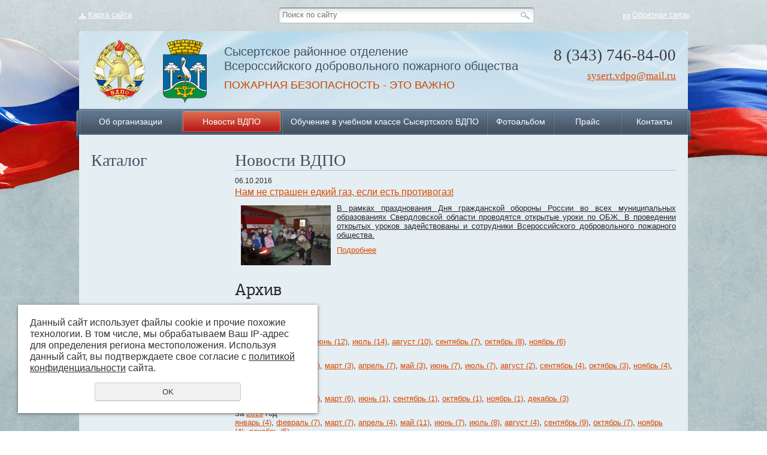

--- FILE ---
content_type: text/html; charset=UTF-8
request_url: https://vdpo-sysert.ru/news/?daily=2016-10
body_size: 6661
content:
<!DOCTYPE html>
<html>
<head>
	<meta http-equiv="Content-Type" content="text/html; charset=utf-8" /><meta http-equiv="Content-Language" content="ru" /><meta name="author" content="ur66.ru" /><meta name="format-detection" content="telephone=no" /><meta name="referrer" content="strict-origin-when-cross-origin" /><title>Сысертское районное отделение Всероссийского добровольного пожарного общества</title><meta name="keywords" content="Пропаганда знаний в области пожарной безопасности, Популяризация пожарного и спасательного дела" /><meta name="description" content="Сысертское районное отделение Всероссийского добровольного пожарного общества" /><base href="https://vdpo-sysert.ru" /><link rel="shortcut icon" href="/favicon.png" type="image/png" /><meta name="robots" content="noindex, follow"><link rel="canonical" href="https://vdpo-sysert.ru/news/" /><link href="//47600.ru/uss-css/uss_style_8.6.0.min.css" rel="stylesheet" type="text/css" /><script src="//47600.ru/uss-js/jquery-1.9.1.min.js" type="text/javascript"></script><script src="//47600.ru/uss-js/jquery.formstyler.min.js" type="text/javascript"></script><script src="//47600.ru/uss-js/jquery.form.min.js" type="text/javascript"></script><script src="//47600.ru/uss-js/jquery.autocomplete.min.js" type="text/javascript"></script><script src="//47600.ru/uss-js/uss-script-8.6.0.min.js" type="text/javascript"></script>	<link rel="stylesheet" type="text/css" href="/css/style.css" />	
	<script type="text/javascript" src="/js/func.js"></script>
	<link rel="apple-touch-icon" sizes="76x76" href="img/apple-icon-76x76.png">
<link rel="apple-touch-icon" sizes="114x114" href="img/apple-icon-114x114.png">
<link rel="apple-touch-icon" sizes="120x120" href="img/apple-icon-120x120.png">
<link rel="apple-touch-icon" sizes="144x144" href="img/apple-icon-144x144.png">
<link rel="apple-touch-icon" sizes="152x152" href="img/apple-icon-152x152.png">
<link rel="apple-touch-icon" sizes="180x180" href="img/apple-icon-180x180.png">
<link rel="icon" type="image/png" sizes="32x32" href="img/favicon-32x32.png">
<link rel="icon" type="image/png" sizes="96x96" href="img/favicon-96x96.png">
<link rel="icon" type="image/png" sizes="16x16" href="img/favicon-16x16.png">

</head>
<!-- 
	Для смены цветовой схемы необходимо сменить класс у body.
	Соответствие цветовых схем и названий классов для всего шаблона:
	colorStyle1 - Цветовая схема 1
	colorStyle2 - Цветовая схема 2
	colorStyle3 - Цветовая схема 3	
	colorStyle4 - Цветовая схема 4
	colorStyle5 - Цветовая схема 5
-->
<body class="colorStyle5">
<div class="flags"></div>



	<div id="l_site" class="header_layout7">		

		<div class="l_top g-max-width">
			<div class="lt_l">
				<a href="/sitemap/" class="lt_sitemap">Карта сайта</a>
				<a href="/feedback/" class="lt_feedback">Обратная связь</a>				
			</div>
			<div class="t_m">
				<div class="lh_search">
				<form class="uss_site_search" method="get" action="https://vdpo-sysert.ru/sitesearch/">
					<input class="uss_input_name" type="text" value="" name="search" id="search_83908_561" placeholder="Поиск по сайту" />
					<input class="uss_submit" type="submit" value="" />
				</form></div>
			</div>
			<div class="g-clean"></div>
		</div>		
		<div class="l_page_wrapper g-max-width">
			<div class="l_header">
				<div class="l_header_holder">
					<div class="lh_l">
						<div class="lh_logo">
							<a href="/"><img src="./img/logo.png" alt=""></a>
						</div>
					</div>
					<div class="lh_r">
						<div class="lh_phone">
							<p>8 (343) 746-84-00</p><p class="email"><a href="mailto:sysert.vdpo@mail.ru">sysert.vdpo@mail.ru</a></p>						</div>
						
					</div>
					<div class="lh_c">
						<div class="slogan_logo-text">
						<a href="/">
							<div class="company">Сысертское районное отделение <br/>Всероссийского добровольного пожарного общества</div>
							<div class="company-slogan">ПОЖАРНАЯ БЕЗОПАСНОСТЬ - ЭТО ВАЖНО</div>
						</a>
						</div>
					</div>
					<div class="g-clean"></div>
				</div>
				<div class="lh_menu">
					<div class="menu_l"></div><div class="menu_r"></div>
					<ul><li class=" first"><a  class=" first" href="about/" title="Об организации" >Об организации</a></li><li class="active"><a  class="active" href="news/" title="Новости ВДПО " >Новости ВДПО </a></li><li><a  href="uchebnyy_klass_sysertskogo_otdeleniya_vdpo/" title="переодичность  обучения по программам пожарно-техническо минимума." >Обучение в учебном классе Сысертского ВДПО</a></li><li><a  href="photoalbum/" title="Фотоальбом" >Фотоальбом</a></li><li><a  href="catalog/" title="Прайс" >Прайс</a></li><li class=" last"><a  class=" last" href="feedback/" title="Контакты" >Контакты</a></li></ul>
				</div>
			</div>					
				<div class="l_page_area">
					<div class="lp_l">
						<div class="block type1">
							<h3>Каталог</h3>							
													</div>
						<div class="block type2">
							<!-- <h3>Новости</h3><div class="uss_widget_outer_content"><div class="news_block_item first"><div class="image"><a href="https://vdpo-sysert.ru/news/yubiley-zamechatelnogo-cheloveka/"><img src="/uploadedFiles/newsimages/icons/70x70_cropped/5312113726511511204.jpg"></a></div><div class="info"><div class="date">15 Ноября 2024</div><div class="title"><a href="https://vdpo-sysert.ru/news/yubiley-zamechatelnogo-cheloveka/"><span class="tspan">Юбилей замечательного  человека</span></a></div><div class="preview"><p style="text-align: justify;"><img src="//vdpo-sysert.ru/uploadedFiles/images/5312113726511511204.jpg" alt="" width="150" height="457" /></p></div><div class="uss_show_more uss_news_more"><a href="https://vdpo-sysert.ru/news/yubiley-zamechatelnogo-cheloveka/">Подробнее</a></div></div></div><div class="news_block_item"><div class="image"><a href="https://vdpo-sysert.ru/news/v-biblioteke-sela-patrushi-naselenie-poluchili-novye-znaniya/"><img src="/uploadedFiles/newsimages/icons/70x70_cropped/naselenie-na-zastavku.jpg"></a></div><div class="info"><div class="date">27 Ноября 2023</div><div class="title"><a href="https://vdpo-sysert.ru/news/v-biblioteke-sela-patrushi-naselenie-poluchili-novye-znaniya/"><span class="tspan">В библиотеке села  Патруши  население  получили новые знания.</span></a></div><div class="preview"><p style="text-align: justify;"><img style="float: left; margin: 3px 5px;" src="//vdpo-sysert.ru/uploadedFiles/images/dobrovoltsy/pirs/solnyshko/yubileynyy/ekskursiya/ulybka2/polyanka/cherdantsevo_dobrovoltsy/dubrovo/petushok/den_goroda/vasilek/skazka/dk_den_flaga/zvezdochka_/ekskursiya/den_pensionera/den_znaniy/versta/uroki_bezopasnosti/luchshmy_instruktor/shkola_23/uroki_bezopasnosti/ekskursii_/shkola_6/schevelevka/shkola_23/tekhnikum/shkola6/veterany/spartakiada/sadik/edinstvo/klyuchik/uroki_bezopasnosti/kluby/biblioteka/naselenie_na_zastavku.jpg" alt="" width="150" height="112" />27ноября 2023 года в село Патруши в здании ДК в библиотеке прошло мероприятие, где приняли участие Начальник Сысертской полиции Прутьян Дмитрий Иванович, специалист отдела обеспечения мер социальной поддержки Артименко Ольга, и инструктор Сысертского районного отделения ВДПО Степура Татьяна.</p></div><div class="uss_show_more uss_news_more"><a href="https://vdpo-sysert.ru/news/v-biblioteke-sela-patrushi-naselenie-poluchili-novye-znaniya/">Подробнее</a></div></div></div><div class="news_block_item last"><div class="image"><a href="https://vdpo-sysert.ru/news/sohranyaya-tradicii-smotrim-v-buduschee/"><img src="/uploadedFiles/newsimages/icons/70x70_cropped/zastavka_7.jpg"></a></div><div class="info"><div class="date">22 Ноября 2023</div><div class="title"><a href="https://vdpo-sysert.ru/news/sohranyaya-tradicii-smotrim-v-buduschee/"><span class="tspan">Сохраняя традиции, смотрим в будущее.</span></a></div><div class="preview"><p style="text-align: justify;"><strong><img style="float: left; margin: 3px 5px;" src="//vdpo-sysert.ru/uploadedFiles/images/dobrovoltsy/pirs/solnyshko/yubileynyy/ekskursiya/ulybka2/polyanka/cherdantsevo_dobrovoltsy/dubrovo/petushok/den_goroda/vasilek/skazka/dk_den_flaga/zvezdochka_/ekskursiya/den_pensionera/den_znaniy/versta/uroki_bezopasnosti/luchshmy_instruktor/shkola_23/uroki_bezopasnosti/ekskursii_/shkola_6/schevelevka/shkola_23/tekhnikum/shkola6/veterany/spartakiada/sadik/edinstvo/klyuchik/uroki_bezopasnosti/kluby/otkrytie.jpg" alt="" width="150" height="112" />22 ноября 2023 года</strong> Сысертское ВДПО приняло участие в фестивале клубных объединений южного управленческого округа 2023. Мероприятие прошло в ДК имени Романенко под девизом &laquo;Сохраняя традиции, смотрим в будущее&raquo;. Многочисленные гости из городов&nbsp; Каменска-Уральского, Богдановича, Сухого Лога, Березовского, Асбеста, и Белоярского района прибыли показать свои таланты.</p>
<p style="text-align: justify;"></p>
<p style="text-align: justify;"></p>
<p><strong><img style="float: left; margin: 3px 5px;" src="//vdpo-sysert.ru/uploadedFiles/images/dobrovoltsy/pirs/solnyshko/yubileynyy/ekskursiya/ulybka2/polyanka/cherdantsevo_dobrovoltsy/dubrovo/petushok/den_goroda/vasilek/skazka/dk_den_flaga/zvezdochka_/ekskursiya/den_pensionera/den_znaniy/versta/uroki_bezopasnosti/luchshmy_instruktor/shkola_23/uroki_bezopasnosti/ekskursii_/shkola_6/schevelevka/shkola_23/tekhnikum/shkola6/veterany/spartakiada/sadik/edinstvo/klyuchik/uroki_bezopasnosti/kluby/del.jpg" alt="" width="150" height="113" />23 ноября 2023 года</strong> Инструктор Сысертского ВДПО провела противопожарный инструктаж в ДК имени Романенко в малом зале для ветеранов и председателей Сысертского ГО,</p></div><div class="uss_show_more uss_news_more"><a href="https://vdpo-sysert.ru/news/sohranyaya-tradicii-smotrim-v-buduschee/">Подробнее</a></div></div></div></div> -->
							<!-- <a href="/subscribe/" class="l_allnews">Подписка на новости</a> -->
						</div>
						<!-- Сюда можно поместить информационные блоки -->
					</div>
					<div class="lp_r">						
						<!-- Сюда можно поместить информационные блоки -->
					</div>
					<div class="lp_m">
						<div class="l_title"><h1>Новости ВДПО </h1></div>
												<div class="l_content">
							<div class="section section_news id_83914"><div class="uss_section_content"><div class="uss_news">
	<div class="news_list uss_elements_list news_list_items">			<div class="news_item">
						<div class="info">
									<div class="date">06.10.2016</div>
				
									<div class="title"><a href="https://vdpo-sysert.ru/news/47873/" title="Нам не страшен едкий газ, если есть противогаз!">Нам не страшен едкий газ, если есть противогаз!</a></div>
				
									<div class="preview"><p class="a" style="text-align: justify;"><span><a class="user_set_enlarge_image" title="" href="http://vdpo-sysert.ru/uploadedFiles/images/DSC_0395.JPG"><img style="float: left; margin: 3px 10px;" src="http://vdpo-sysert.ru/uploadedFiles/images/previews/DSC_0395_preview.JPG" alt="" width="150" height="100" /></a>В рамках празднования Дня гражданской обороны России во всех муниципальных образованиях Свердловской области проводятся открытые уроки по ОБЖ. В проведении открытых уроков задействованы и сотрудники Всероссийского добровольного пожарного общества.</span></p></div>
				
				
									<div class="uss_show_more"><a href="https://vdpo-sysert.ru/news/47873/"  title="">Подробнее</a></div>
							</div>
		</div>
		</div>
	<div class="uss_cleaner"></div>
	<h3>Архив</h3>
<div class="archive_wrap">
				<div class="archive_year_wrap">
			<div class="archive_year">
								За <a class="archive_2024" href="https://vdpo-sysert.ru/news/?daily=2024">2024</a> год							</div>
							<div class="archive_months">
					<a class="archive_2024_11" href="https://vdpo-sysert.ru/news/?daily=2024-11">ноябрь (1)</a>				</div>
					</div>
			<div class="archive_year_wrap">
			<div class="archive_year">
								За <a class="archive_2023" href="https://vdpo-sysert.ru/news/?daily=2023">2023</a> год							</div>
							<div class="archive_months">
					<a class="archive_2023_02" href="https://vdpo-sysert.ru/news/?daily=2023-02">февраль (1)</a>, <a class="archive_2023_05" href="https://vdpo-sysert.ru/news/?daily=2023-05">май (4)</a>, <a class="archive_2023_06" href="https://vdpo-sysert.ru/news/?daily=2023-06">июнь (12)</a>, <a class="archive_2023_07" href="https://vdpo-sysert.ru/news/?daily=2023-07">июль (14)</a>, <a class="archive_2023_08" href="https://vdpo-sysert.ru/news/?daily=2023-08">август (10)</a>, <a class="archive_2023_09" href="https://vdpo-sysert.ru/news/?daily=2023-09">сентябрь (7)</a>, <a class="archive_2023_10" href="https://vdpo-sysert.ru/news/?daily=2023-10">октябрь (8)</a>, <a class="archive_2023_11" href="https://vdpo-sysert.ru/news/?daily=2023-11">ноябрь (6)</a>				</div>
					</div>
			<div class="archive_year_wrap">
			<div class="archive_year">
								За <a class="archive_2021" href="https://vdpo-sysert.ru/news/?daily=2021">2021</a> год							</div>
							<div class="archive_months">
					<a class="archive_2021_01" href="https://vdpo-sysert.ru/news/?daily=2021-01">январь (2)</a>, <a class="archive_2021_02" href="https://vdpo-sysert.ru/news/?daily=2021-02">февраль (2)</a>, <a class="archive_2021_03" href="https://vdpo-sysert.ru/news/?daily=2021-03">март (3)</a>, <a class="archive_2021_04" href="https://vdpo-sysert.ru/news/?daily=2021-04">апрель (7)</a>, <a class="archive_2021_05" href="https://vdpo-sysert.ru/news/?daily=2021-05">май (3)</a>, <a class="archive_2021_06" href="https://vdpo-sysert.ru/news/?daily=2021-06">июнь (7)</a>, <a class="archive_2021_07" href="https://vdpo-sysert.ru/news/?daily=2021-07">июль (7)</a>, <a class="archive_2021_08" href="https://vdpo-sysert.ru/news/?daily=2021-08">август (2)</a>, <a class="archive_2021_09" href="https://vdpo-sysert.ru/news/?daily=2021-09">сентябрь (4)</a>, <a class="archive_2021_10" href="https://vdpo-sysert.ru/news/?daily=2021-10">октябрь (3)</a>, <a class="archive_2021_11" href="https://vdpo-sysert.ru/news/?daily=2021-11">ноябрь (4)</a>, <a class="archive_2021_12" href="https://vdpo-sysert.ru/news/?daily=2021-12">декабрь (3)</a>				</div>
					</div>
			<div class="archive_year_wrap">
			<div class="archive_year">
								За <a class="archive_2020" href="https://vdpo-sysert.ru/news/?daily=2020">2020</a> год							</div>
							<div class="archive_months">
					<a class="archive_2020_01" href="https://vdpo-sysert.ru/news/?daily=2020-01">январь (1)</a>, <a class="archive_2020_02" href="https://vdpo-sysert.ru/news/?daily=2020-02">февраль (5)</a>, <a class="archive_2020_03" href="https://vdpo-sysert.ru/news/?daily=2020-03">март (6)</a>, <a class="archive_2020_06" href="https://vdpo-sysert.ru/news/?daily=2020-06">июнь (1)</a>, <a class="archive_2020_09" href="https://vdpo-sysert.ru/news/?daily=2020-09">сентябрь (1)</a>, <a class="archive_2020_10" href="https://vdpo-sysert.ru/news/?daily=2020-10">октябрь (1)</a>, <a class="archive_2020_11" href="https://vdpo-sysert.ru/news/?daily=2020-11">ноябрь (1)</a>, <a class="archive_2020_12" href="https://vdpo-sysert.ru/news/?daily=2020-12">декабрь (3)</a>				</div>
					</div>
			<div class="archive_year_wrap">
			<div class="archive_year">
								За <a class="archive_2019" href="https://vdpo-sysert.ru/news/?daily=2019">2019</a> год							</div>
							<div class="archive_months">
					<a class="archive_2019_01" href="https://vdpo-sysert.ru/news/?daily=2019-01">январь (4)</a>, <a class="archive_2019_02" href="https://vdpo-sysert.ru/news/?daily=2019-02">февраль (7)</a>, <a class="archive_2019_03" href="https://vdpo-sysert.ru/news/?daily=2019-03">март (7)</a>, <a class="archive_2019_04" href="https://vdpo-sysert.ru/news/?daily=2019-04">апрель (4)</a>, <a class="archive_2019_05" href="https://vdpo-sysert.ru/news/?daily=2019-05">май (11)</a>, <a class="archive_2019_06" href="https://vdpo-sysert.ru/news/?daily=2019-06">июнь (7)</a>, <a class="archive_2019_07" href="https://vdpo-sysert.ru/news/?daily=2019-07">июль (8)</a>, <a class="archive_2019_08" href="https://vdpo-sysert.ru/news/?daily=2019-08">август (4)</a>, <a class="archive_2019_09" href="https://vdpo-sysert.ru/news/?daily=2019-09">сентябрь (9)</a>, <a class="archive_2019_10" href="https://vdpo-sysert.ru/news/?daily=2019-10">октябрь (7)</a>, <a class="archive_2019_11" href="https://vdpo-sysert.ru/news/?daily=2019-11">ноябрь (4)</a>, <a class="archive_2019_12" href="https://vdpo-sysert.ru/news/?daily=2019-12">декабрь (5)</a>				</div>
					</div>
			<div class="archive_year_wrap">
			<div class="archive_year">
								За <a class="archive_2018" href="https://vdpo-sysert.ru/news/?daily=2018">2018</a> год							</div>
							<div class="archive_months">
					<a class="archive_2018_02" href="https://vdpo-sysert.ru/news/?daily=2018-02">февраль (8)</a>, <a class="archive_2018_03" href="https://vdpo-sysert.ru/news/?daily=2018-03">март (6)</a>, <a class="archive_2018_04" href="https://vdpo-sysert.ru/news/?daily=2018-04">апрель (9)</a>, <a class="archive_2018_05" href="https://vdpo-sysert.ru/news/?daily=2018-05">май (7)</a>, <a class="archive_2018_06" href="https://vdpo-sysert.ru/news/?daily=2018-06">июнь (7)</a>, <a class="archive_2018_07" href="https://vdpo-sysert.ru/news/?daily=2018-07">июль (6)</a>, <a class="archive_2018_08" href="https://vdpo-sysert.ru/news/?daily=2018-08">август (3)</a>, <a class="archive_2018_09" href="https://vdpo-sysert.ru/news/?daily=2018-09">сентябрь (8)</a>, <a class="archive_2018_10" href="https://vdpo-sysert.ru/news/?daily=2018-10">октябрь (6)</a>, <a class="archive_2018_11" href="https://vdpo-sysert.ru/news/?daily=2018-11">ноябрь (7)</a>, <a class="archive_2018_12" href="https://vdpo-sysert.ru/news/?daily=2018-12">декабрь (7)</a>				</div>
					</div>
			<div class="archive_year_wrap">
			<div class="archive_year">
								За <a class="archive_2017" href="https://vdpo-sysert.ru/news/?daily=2017">2017</a> год							</div>
							<div class="archive_months">
					<a class="archive_2017_01" href="https://vdpo-sysert.ru/news/?daily=2017-01">январь (1)</a>, <a class="archive_2017_02" href="https://vdpo-sysert.ru/news/?daily=2017-02">февраль (4)</a>, <a class="archive_2017_03" href="https://vdpo-sysert.ru/news/?daily=2017-03">март (3)</a>, <a class="archive_2017_04" href="https://vdpo-sysert.ru/news/?daily=2017-04">апрель (5)</a>, <a class="archive_2017_05" href="https://vdpo-sysert.ru/news/?daily=2017-05">май (6)</a>, <a class="archive_2017_06" href="https://vdpo-sysert.ru/news/?daily=2017-06">июнь (6)</a>, <a class="archive_2017_07" href="https://vdpo-sysert.ru/news/?daily=2017-07">июль (1)</a>, <a class="archive_2017_08" href="https://vdpo-sysert.ru/news/?daily=2017-08">август (3)</a>, <a class="archive_2017_09" href="https://vdpo-sysert.ru/news/?daily=2017-09">сентябрь (7)</a>, <a class="archive_2017_10" href="https://vdpo-sysert.ru/news/?daily=2017-10">октябрь (3)</a>, <a class="archive_2017_11" href="https://vdpo-sysert.ru/news/?daily=2017-11">ноябрь (2)</a>, <a class="archive_2017_12" href="https://vdpo-sysert.ru/news/?daily=2017-12">декабрь (4)</a>				</div>
					</div>
			<div class="archive_year_wrap">
			<div class="archive_year">
								За <a class="archive_2016" href="https://vdpo-sysert.ru/news/?daily=2016">2016</a> год							</div>
							<div class="archive_months">
					<a class="archive_2016_01" href="https://vdpo-sysert.ru/news/?daily=2016-01">январь (1)</a>, <a class="archive_2016_02" href="https://vdpo-sysert.ru/news/?daily=2016-02">февраль (1)</a>, <a class="archive_2016_03" href="https://vdpo-sysert.ru/news/?daily=2016-03">март (1)</a>, <a class="archive_2016_04" href="https://vdpo-sysert.ru/news/?daily=2016-04">апрель (2)</a>, <a class="archive_2016_05" href="https://vdpo-sysert.ru/news/?daily=2016-05">май (3)</a>, <a class="archive_2016_06" href="https://vdpo-sysert.ru/news/?daily=2016-06">июнь (1)</a>, <a class="archive_2016_08" href="https://vdpo-sysert.ru/news/?daily=2016-08">август (3)</a>, <a class="archive_2016_09" href="https://vdpo-sysert.ru/news/?daily=2016-09">сентябрь (3)</a>, <a class="archive_2016_10 active" href="https://vdpo-sysert.ru/news/?daily=2016-10">октябрь (1)</a>, <a class="archive_2016_12" href="https://vdpo-sysert.ru/news/?daily=2016-12">декабрь (1)</a>				</div>
					</div>
			<div class="archive_year_wrap">
			<div class="archive_year">
								За <a class="archive_2015" href="https://vdpo-sysert.ru/news/?daily=2015">2015</a> год							</div>
							<div class="archive_months">
					<a class="archive_2015_11" href="https://vdpo-sysert.ru/news/?daily=2015-11">ноябрь (2)</a>, <a class="archive_2015_12" href="https://vdpo-sysert.ru/news/?daily=2015-12">декабрь (2)</a>				</div>
					</div>
	</div></div>
<div class="uss_cleaner"></div>

<script type="text/javascript">$(document).ready(function() { redyUSSfoto($(".news_list .news_item a.enlarge_image_inside"), false); });</script></div></div><div class="cleaner"></div>													</div>
					</div>
					<div class="g-clean"></div>
				</div>
							
		</div>
		<div class="lf_push"></div>		
	</div>
	<div class="l_footer">
		<div class="g-max-width">
			<div class="lf_menu"><ul><li class=" first"><a  class=" first" href="about/" title="Об организации" >Об организации</a></li><li class="active"><a  class="active" href="news/" title="Новости ВДПО " >Новости ВДПО </a></li><li><a  href="uchebnyy_klass_sysertskogo_otdeleniya_vdpo/" title="переодичность  обучения по программам пожарно-техническо минимума." >Обучение в учебном классе Сысертского ВДПО</a></li><li><a  href="photoalbum/" title="Фотоальбом" >Фотоальбом</a></li><li><a  href="catalog/" title="Прайс" >Прайс</a></li><li class=" last"><a  class=" last" href="feedback/" title="Контакты" >Контакты</a></li></ul></div>
			<div class="lf_l">
				<div class="lf_copy"><div class="uss-site-copyright">&copy;&nbsp;2015 - 2026 Сысертское районное отделение <br/>Всероссийского добровольного пожарного общества</div></div>
				<div class="lf_nav">
					<div><a href="/sitemap/" class="lfn_sitemap">Карта сайта</a></div>
					<div><a href="/feedback/" class="lfn_feedback">Обратная связь</a></div>
					<div><a href="/privacy-policy/">Политика конфиденциальности</a></div>
				</div>
			</div>
			<div class="lf_r">
				<div class="lf_phone">
					<p>8 (343) 746-84-00</p><p class="email"><a href="mailto:sysert.vdpo@mail.ru">sysert.vdpo@mail.ru</a></p>				</div>
				<div class="lf_powerd"><div class="ssnn-copyright ssnn-black"><a class="ssnn-copyright_logo" href="https://7600.ru/" target="_blank" title="Кабинет - создание сайтов Екатеринбург"><i class="g-png"><img src="//47600.ru/uss-img/7600-2011-logo/7600_mini_logo_black.png" width="86" height="24" alt="Кабинет - создание сайтов Екатеринбург" /></i></a><a class="ssnn-copyright_text" href="https://7600.ru/" target="_blank" title="Кабинет - создание сайтов Екатеринбург"><span>Создание сайтов</span></a></div></div>
				<div class="lf_counters"><!--LiveInternet counter--><script type="text/javascript"><!--
document.write("<a href='//www.liveinternet.ru/click' "+
"target=_blank><img src='//counter.yadro.ru/hit?t13.4;r"+
escape(document.referrer)+((typeof(screen)=="undefined")?"":
";s"+screen.width+"*"+screen.height+"*"+(screen.colorDepth?
screen.colorDepth:screen.pixelDepth))+";u"+escape(document.URL)+
";"+Math.random()+
"' alt='' title='LiveInternet: показано число просмотров за 24"+
" часа, посетителей за 24 часа и за сегодня' "+
"border='0' width='88' height='31'></a>")
//--></script><!--/LiveInternet--><script type="text/javascript">initStyler();</script></div>
			</div>				
			<div class="lf_m">
				<p>Адрес: г.Сысерть, ул.Быкова ,28</p>
				<p>E-mail: <a href="mailto:sysert.vdpo@mail.ru">sysert.vdpo@mail.ru</a></p>

			</div>		
		</div>
	</div>


</body>
</html><noindex>
	<div class="uss_privacy_policy_wrap type_2 fixed">
		<div class="uss_privacy_policy_inner">
			<div class="uss_privacy_policy_text">Данный сайт использует файлы cookie и прочие похожие технологии. В том числе, мы обрабатываем Ваш IP-адрес для определения региона местоположения. Используя данный сайт, вы подтверждаете свое согласие с <a href="/privacy-policy/" target="blank" rel="nofollow">политикой конфиденциальности</a> сайта.</div>
			<div class="uss_privacy_policy_button">
				<span>OK</span>
			</div>
		</div>
	</div>
</noindex>


--- FILE ---
content_type: text/css
request_url: https://vdpo-sysert.ru/css/style.css
body_size: 17471
content:
@font-face {
  font-family:'barkentina_1'; 
  src:url('/fonts/barkentina.eot'); 
  src:url('/fonts/barkentina.eot?#iefix') format('embedded-opentype'),
     url('/fonts/barkentina.woff') format('woff'),
     url('/fonts/barkentina.ttf') format('truetype'); 
  font-weight:normal; 
  font-style:normal; 
}

@font-face {
  font-family:'pf_agora_slab_proregular'; 
  src:url('/fonts/pfagoraslabpro-reg-webfont.eot'); 
  src:url('/fonts/pfagoraslabpro-reg-webfont.eot?#iefix') format('embedded-opentype'),
     url('/fonts/pfagoraslabpro-reg-webfont.woff') format('woff'),
     url('/fonts/pfagoraslabpro-reg-webfont.ttf') format('truetype'),
     url('/fonts/pfagoraslabpro-reg-webfont.svg#pf_agora_slab_proregular') format('svg'); 
  font-weight:normal; 
  font-style:normal; 
}

@font-face {
  font-family:'bebas_neue_cyrillicregular'; 
  src:url('/fonts/bebas_neue_cyrillic-webfont.eot'); 
  src:url('/fonts/bebas_neue_cyrillic-webfont.eot?#iefix') format('embedded-opentype'),
     url('/fonts/bebas_neue_cyrillic-webfont.woff') format('woff'),
     url('/fonts/bebas_neue_cyrillic-webfont.ttf') format('truetype'),
     url('/fonts/bebas_neue_cyrillic-webfont.svg#bebas_neue_cyrillicregular') format('svg'); 
  font-weight:normal; 
  font-style:normal; 
}
@font-face {
    font-family: 'corkiregular';
    src: url('/fonts/corki-regular.eot');
    src: url('/fonts/corki-regular.eot?#iefix') format('embedded-opentype'),
         url('/fonts/corki-regular.woff') format('woff'),
         url('/fonts/corki-regular.ttf') format('truetype');
    font-weight: normal;
    font-style: normal;
}
@font-face {
    font-family: 'aeromatics_b';
    src: url('/fonts/aero_matics_bold.eot');
    src: url('/fonts/aero_matics_bold.eot?#iefix') format('embedded-opentype'),
         url('/fonts/aero_matics_bold.woff') format('woff'),
         url('/fonts/aero_matics_bold.ttf') format('truetype');
}

* {outline:none;}
body, html {height:100%; width:100%; margin:0; padding:0; border:none; background-color:#fff; min-width:1016px;}
img {border:none; margin:0; padding:0;}
body {color:black; font:13px/1.2 Tahoma, Arial, sans-serif;position: relative;}
table, td, th {border-collapse:collapse; font-size:100%;}
form {margin:0; padding:0;}
input, select, textarea {font:normal 13px/1.2 Tahoma, Arial, sans-serif;}
textarea {resize:none; overflow:auto;}
input, select, button {vertical-align:middle;}
input[type="submit"]::-moz-focus-inner{padding:0; border:0;}
hr {border:1px solid #ccc; padding:0; margin:0.5em 0;}
ul, ol, li {margin:5px 15px; padding:0;}

/* ФОС */
select, input[type="text"], input[type="password"], textarea {position:relative; color:#2c2f33; font-size:13px; padding:5px 8px; background:#fff; border:1px solid #CCC; border-bottom-color:#B3B3B3; color:#333; border-radius:5px;}
.uss_form_select select {display:block;}
button, input[type="submit"], input[type="reset"], input[type="button"] {
	position:relative; color:#2c2f33; font-size:13px; padding:5px 12px; cursor:pointer; font-weight:bold; border:1px solid #e0e1e4;  border-bottom-color:#c2c8cc; border-top-color:#f3f3f4; border-radius:5px; 
	background:#e3e4e6 url("data:image/png; base64,iVBORw0KGgoAAAANSUhEUgAAAAEAAAAZCAIAAAB/8tMoAAAAGXRFWHRTb2Z0d2FyZQBBZG9iZSBJbWFnZVJlYWR5ccllPAAAAyJpVFh0WE1MOmNvbS5hZG9iZS54bXAAAAAAADw/eHBhY2tldCBiZWdpbj0i77u/[base64]/PlWe6+gAAAAwSURBVHjaYv78+QvT////IZiBAc5mANNAPsN/JDFkPgMTAwOUhuqF0zBxMJsBIMAAHQQv4X8tPHwAAAAASUVORK5CYII=") repeat-x 0 0; 
}
button:hover, input[type="submit"]:hover, input[type="reset"]:hover, input[type="button"]:hover {background:#f3f3f4 url("data:image/png; base64,iVBORw0KGgoAAAANSUhEUgAAAAEAAAAZCAIAAAB/8tMoAAAAGXRFWHRTb2Z0d2FyZQBBZG9iZSBJbWFnZVJlYWR5ccllPAAAAyJpVFh0WE1MOmNvbS5hZG9iZS54bXAAAAAAADw/eHBhY2tldCBiZWdpbj0i77u/[base64]/Pt+mmwIAAAA0SURBVHjaYn785BkTAwMDGDMygmhGJkYQnxGJhokzgtSAxBmB4lA2lA9WA+ND9ULZAAEGABgWAw47zfFeAAAAAElFTkSuQmCC") repeat-x 0 0;}

h1, h2, h3, h4, h5, h6, p {margin:10px 0; padding:0;}
h1, h2, h3, h4, h5, h6 {font-family:'bebas_neue_cyrillicregular'; font-weight:normal;}

h1, h3 {font-size:30px;}
.colorStyle2 h1, .colorStyle2 h3 {font-size:36px;}
h2 {font-size:22px;}
h4 {font-size:18px;}
h5 {font-size:16px;}
h6 {font-size:14px;}

a {color:blue; text-decoration:underline;}
a:hover {color:black; text-decoration:none;}
.colorStyle1 a {color:#3d9008;}
.colorStyle1 a:hover {color:#3d9008;}
.colorStyle2 a {color:#bb4b00;}
.colorStyle2 a:hover {color:#bb4b00;}
.colorStyle3 a {color:#a42a26;}
.colorStyle3 a:hover {color:#a42a26;}
.colorStyle4 a {color:#ffa3a5;}
.colorStyle4 a:hover {color:#ffa3a5;}
.colorStyle5 a {color:#d74a00;}
.colorStyle5 a:hover {color:#a4170b;}

.g-max-width {margin:0 auto; width:1016px; padding:0px; position:relative; text-align:left;}
.g-clean {clear:both; font-size:0; overflow:hidden;}

#l_site {min-height:100%; height:auto !important; height:100%; margin:0 0 -220px 0; padding:0; text-align:center; background:#e8e8e8; min-width:990px; overflow-x:hidden;}
.colorStyle1 #l_site {background:#054569 url(/img/N-10-1/bg1.jpg) no-repeat center top;}
.colorStyle2 #l_site {background:#b5c6bf url(/img/N-10-2/bg.jpg) repeat center 0 fixed; color:#3b3b3b;}
.colorStyle3 #l_site {background:#b0c3d4 url(/img/N-10-3/bg.jpg) repeat center 0 fixed; color:#3e3e3e;}
.colorStyle4 #l_site {background:#373342 url(/img/N-10-4/bg.jpg) repeat center 0 fixed; color:#ffffff;}
.colorStyle5 #l_site {background:#b4bfc3 url(/img/N-10-5/bg.jpg) repeat center 0 fixed; color:#282828;}

.lf_push, .l_footer {height:220px; margin:0; padding:0; overflow:hidden;}

.lp_l {float:left; width:200px; margin:0 20px 0 20px;} /* Левая колонка */
.lp_r {float:right; width:160px; margin:0 0 0 40px;}	/* Правая колонка */
.header_layout10 .lp_r, .header_layout11 .lp_r, .header_layout12 .lp_r {width:200px;}
.lp_m {overflow:hidden; padding:0 20px 0 20px;} /* Средняя колонка */

.l_top {position:relative; padding:17px 0;}
.colorStyle1 .l_top a {color:#ddff81;}
.colorStyle2 .l_top a {color:#496961;}
.colorStyle3 .l_top a {color:#3f67ab;}
.colorStyle4 .l_top a {color:#ffa3a5;}
.colorStyle5 .l_top a {color:#4e5c62;}

.header_layout4 .l_top, .header_layout5 .l_top, .header_layout6 .l_top {padding-bottom:0;}
.header_layout7 .l_top, .header_layout8 .l_top {padding-bottom:8px;}
.header_layout13 .l_top, .header_layout14 .l_top, .header_layout15 .l_top {padding-bottom:5px;}

.lt_l {float:left; position:relative; z-index:3;}
.lt_l a {padding:0 0 1px 15px; margin-right:65px;}
.lt_r {float:right; padding-right:20px; position:relative; padding:0; z-index:3;}
.lt_r a {padding:0 0 1px 15px; margin-left:40px;}

.l_auth .lt_enter {background-repeat:no-repeat; background-position:0 50%;}
.colorStyle1 .lt_enter {background-image:url(/img/N-10-1/auth_enter.png);}
.colorStyle2 .lt_enter {background-image:url(/img/N-10-2/auth_enter.png);}
.colorStyle3 .lt_enter {background-image:url(/img/N-10-3/auth.png);}
.colorStyle4 .lt_enter {background-image:url(/img/N-10-4/enter.png);}
.colorStyle5 .lt_enter {background-image:url(/img/N-10-5/enter.png);}
.l_auth .lt_reg {background-repeat:no-repeat; background-position:0 50%;}
.colorStyle1 .lt_reg {background-image:url(/img/N-10-1/auth_reg.png);}
.colorStyle2 .lt_reg {background-image:url(/img/N-10-2/auth_reg.png);}
.colorStyle3 .lt_reg {background-image:url(/img/N-10-3/reg.png);}
.colorStyle4 .lt_reg {background-image:url(/img/N-10-4/reg.png);}
.colorStyle5 .lt_reg {background-image:url(/img/N-10-5/reg.png);}

.l_header {padding:10px 0 0;
z-index: 1;
position: relative;}

.l_header_holder {position:relative; overflow:hidden; height:74px;}
.header_layout2 .l_header .l_header_holder {height:275px;}
.header_layout3 .l_header .l_header_holder  {height:405px;}
.header_layout5 .l_header {padding:0;}
.header_layout5 .l_header .l_header_holder {height:325px;}
.header_layout6 .l_header {padding:0;}
.header_layout6 .l_header .l_header_holder {height:450px;}
.header_layout7 .l_header .l_header_holder {height:110px;}
.header_layout8 .l_header .l_header_holder {height:295px;}
.header_layout9 .l_header .l_header_holder {height:380px;}
.header_layout11 .l_header .l_header_holder {height:280px;}
.header_layout12 .l_header .l_header_holder {height:365px;}
.header_layout14 .l_header .l_header_holder {height:290px;}
.header_layout15 .l_header .l_header_holder {height:370px;}

.l_header p {margin:0;}

.lh_l {float:left; width:202px; position:relative; margin-right:20px;}
.header_layout2 .lh_l, .header_layout3 .lh_l {padding:50px 0 0; margin-left:10px; width:210px;}
.header_layout4 .lh_l {padding-top:10px;}
.header_layout7 .lh_l {padding-top:0;}
.header_layout10 .lh_l {padding-top:10px;}
.header_layout5 .lh_l, .header_layout6 .lh_l {width:210px; padding-top:55px; float:none;}
.header_layout8 .lh_l, .header_layout9 .lh_l {width:210px;}
.header_layout11 .lh_l, .header_layout12 .lh_l {position:relative; z-index:2; float:none; width:200px; padding-top:40px; text-align:center;}
.header_layout14 .lh_l, .header_layout15 .lh_l {width:210px; padding-top:60px; float:none; z-index:2; position:relative; text-align:center;}
.header_layout15 .lh_l {padding-top:75px;}
.header_layout13 .lh_l {width:320px;}
.header_layout14 .lh_l, .header_layout15 .lh_l {width:206px;}

.lh_r {width:245px; float:right; font:normal 44px/0.8em 'bebas_neue_cyrillicregular', arial, sans-serif; text-align:right; position:relative; margin-left:20px;}
.lh_l .lh_r {margin-left:0;}
.header_layout3 .lh_r {top:350px; padding:0 0 20px; border-bottom:1px solid #ccc;}
.header_layout5 .lh_r, .header_layout6 .lh_r {font-size:38px;}
.header_layout6 .lh_r {border-top:4px double #ccc; border-bottom:4px double #ccc; float:none; padding:15px 0; margin-top:20px; width:auto;}
.header_layout7 .lh_r,.header_layout8 .lh_r, .header_layout9 .lh_r {margin:0; padding:0; font:normal 15px/1 Tahoma; text-align:right;}
.header_layout13 .lh_r, .header_layout14 .lh_r, .header_layout15 .lh_r {font-family:'barkentina_1'; font-size:32px; padding:0 10px; display:inline-block; *display:inline; vertical-align:top; zoom:1; width:auto;}
.colorStyle1 .l_header .lh_r {color:#4b6277;}
.colorStyle1 .lh_r {color:#3a5166; border-bottom-color:#c6c6c6;}
.colorStyle2 .lh_r {color:#506760; border-color:#c0cdc7;}
.colorStyle3 .lh_r {color:#3e3e3e;}
.colorStyle5 .lh_r {color:#4e5c62; border-color:#b9c4c8;}

/* телефон в шапке */
.lh_phone {font:normal 44px/0.8em 'bebas_neue_cyrillicregular', arial, sans-serif; position:relative;}
.header_layout4 .lh_phone, .header_layout5 .lh_phone, .header_layout6 .lh_phone {font-family:'corkiregular';}
.header_layout7 .lh_phone {margin-bottom:3px;}
.header_layout7 .lh_phone, .header_layout8 .lh_phone, .header_layout9 .lh_phone {font-size:27px; font-family:'pf_agora_slab_proregular'; white-space:nowrap;}
.header_layout8 .lh_phone,  .header_layout9 .lh_phone {padding-bottom:5px;}
.colorStyle3 .header_layout8 .lh_phone {border-bottom:1px solid #a9c1d6;}
.header_layout9 .lh_phone {margin:20px 0;}
.header_layout11 .lh_phone, .header_layout12 .lh_phone {padding:0; display:block; border-bottom:1px solid transparent; border-top:1px solid transparent;}
.header_layout12 .lh_phone {font-size:34px; margin-top:25px;}
.header_layout10 .lh_phone, .header_layout11 .lh_phone, .header_layout12 .lh_phone {font-family:"aeromatics_b"; font-size:30px; padding:10px; text-align:center; display:inline-block; *display:inline; vertical-align:top; zoom:1;}
.header_layout13 .lh_phone, .header_layout14 .lh_phone, .header_layout15 .lh_phone {font-family:'barkentina_1'; font-size:32px; padding:15px 0; border-top:4px double #ccc; border-bottom:4px double #ccc;}
.header_layout14 .lh_phone {margin:5px 0 0; border-top:none;}
.colorStyle5 .header_layout14 .lh_phone, .colorStyle5 .header_layout15 .lh_phone {border-color:#b9c4c8;}
.header_layout15 .lh_phone {padding:20px 0; margin-top:30px;}
.colorStyle1 .lh_phone {color:#4b6277;}
.colorStyle2 .lh_phone {color:#506760;}
.colorStyle3 .lh_phone {color:#3e3e3e;}
.colorStyle4 .lh_phone {color:#aab2d5; border-color:#525065;}
.colorStyle5 .lh_phone {color:#4e5c62;}
/* телефон в футторе */
.lf_phone {font-size:26px;}
.lf_phone span {font-size:16px;}
.colorStyle3 .lf_phone {font-size:27px; font-family:'pf_agora_slab_proregular'; white-space:nowrap;}
.colorStyle5 .lf_phone {font:32px/0.8em 'barkentina_1';}


.lh_c {overflow:hidden; position:relative;}

.l_page_wrapper {background:#fff; padding:0 0; border-radius:5px; margin-bottom:25px; overflow:visible;}
.colorStyle1 .l_page_wrapper {background:#fff url(/img/N-10-1/header.jpg) no-repeat center top;}
.colorStyle1 .header_layout2 .l_page_wrapper, .colorStyle1 .header_layout3 .l_page_wrapper {background:#fff;}
.colorStyle2 .l_page_wrapper {background:#fff url(/img/N-10-2/header.jpg) no-repeat 0 0;}
.colorStyle2 .header_layout5 .l_page_wrapper {background:#fff; border-radius:0 0 5px 5px;}
.colorStyle2 .header_layout6 .l_page_wrapper {background:#fff; border-radius:0 0 5px 5px;}
.colorStyle3 .l_page_wrapper {background:#e7edf2 url(/img/N-10-3/header.jpg) no-repeat 0 0;}
.colorStyle3 .header_layout8 .l_page_wrapper {background:#e7edf2; border-radius:0 0 5px 5px;}
.colorStyle3 .header_layout9 .l_page_wrapper {background:#e7edf2; border-radius:0 0 5px 5px;}
.colorStyle4 .l_page_wrapper {background:#322b3d url(/img/N-10-4/header.png) no-repeat center -1px; border-radius:5px 5px 0 0;}
.colorStyle4 .header_layout11 .l_page_wrapper, .colorStyle4 .header_layout12 .l_page_wrapper {background:#322b3d;}
.colorStyle5 .header_layout13 .l_page_wrapper {background:#fff url(/img/N-10-5/header.jpg) no-repeat 50% 0;}

.lh_logo {font:normal 44px/0.9em 'bebas_neue_cyrillicregular', arial, sans-serif;}
.lh_logo a {text-decoration:none;}
.header_layout4 .lh_logo, .header_layout5 .lh_logo, .header_layout6 .lh_logo {font-family:'corkiregular';}
.header_layout7 .lh_logo, .header_layout8 .lh_logo, .header_layout9 .lh_logo {font:normal 30px/1em 'pf_agora_slab_proregular';}
.header_layout10 .lh_logo, .header_layout11 .lh_logo, .header_layout12 .lh_logo {font:normal 34px/1em "aeromatics_b";}
.header_layout13 .lh_logo, .header_layout14 .lh_logo, .header_layout15 .lh_logo {font-family:'barkentina_1'; font-size:28px;}
.colorStyle1 .lh_logo a {color:#3b6f9f;}
.colorStyle2 .lh_logo a {color:#60877a;}
.colorStyle3 .lh_logo a {color:#3e3e3e;}
.colorStyle4 .lh_logo a {color:#7681b6;}
.colorStyle5 .lh_logo a {color:#4e5c62;}
.colorStyle1 .lh_logo span {color:#51862f;}
.colorStyle2 .lh_logo span {color:#b86010;}
.colorStyle3 .lh_logo span {color:#435f8f;}
.colorStyle4 .lh_logo span {color:#c56c72;}
.colorStyle5 .lh_logo span {color:#a4170b;}
.header_layout2 .lh_logo, .header_layout3 .lh_logo {margin-bottom:15px;}
.header_layout3 .lh_logo {min-width:200px; text-align:center; top:80px;}
.header_layout4 .lh_logo, .header_layout5 .lh_logo, .header_layout6 .lh_logo {font-family:'corkiregular'; font-size:40px; text-transform:uppercase;}
.header_layout5 .lh_logo, .header_layout6 .lh_logo {text-align:center; display:block;}
.header_layout5 .lh_logo {margin-top:40px;}
.header_layout6 .lh_logo {margin-top:40px;}
.header_layout6 .lh_logo {font-size:50px;}
.header_layout8 .lh_logo, .header_layout9 .lh_logo {width:200px; display:block; text-align:center; margin-top:45px;}
.header_layout9 .lh_logo {padding-top:60px;}
.header_layout11 .lh_logo, .header_layout12 .lh_logo, .header_layout14 .lh_logo, .header_layout15 .lh_logo {margin-bottom:10px; display:block;}
.header_layout12 .lh_logo {padding-top:30px;}


/* слоган */
.lh_slogan {text-align:center; font:normal 36px/1em 'bebas_neue_cyrillicregular', arial, sans-serif; position:relative; margin-bottom:2px; overflow:hidden;}
.l_top .lh_slogan {top:-10px;}
.colorStyle1 .lh_slogan {color:#3a5166;}
.colorStyle1 .l_top .lh_slogan {color:#D4EFFA;}
.colorStyle2 .lh_slogan {color:#506760;}
.colorStyle3 .lh_slogan {color:#435F8F;}
.colorStyle4 .lh_slogan {color:#aab2d5;}
.colorStyle5 .lh_slogan {color:#4e5c62;}
.header_layout1 .lh_slogan, .header_layout2 .lh_slogan, .header_layout3 .lh_slogan {}
.header_layout2 .lh_slogan, .header_layout3 .lh_slogan {top:200px; right:20px; position:absolute; background:none repeat scroll 0% 0% rgba(255, 255, 255, 0.4); padding:10px; border-radius:5px;}
.header_layout3 .lh_slogan {top:250px;}
.header_layout4 .lh_slogan, .header_layout5 .lh_slogan, .header_layout6 .lh_slogan {font-family:'corkiregular';}
.header_layout7 .lh_slogan, .header_layout8 .lh_slogan, .header_layout9 .lh_slogan {font:normal 28px/1em 'pf_agora_slab_proregular'; padding-top:15px;}
.header_layout8 .lh_slogan, .header_layout9 .lh_slogan {position:absolute; left:310px; top:70px;}
.header_layout10 .lh_slogan, .header_layout11 .lh_slogan, .header_layout12 .lh_slogan {font:normal 28px/1em "aeromatics_b"; padding-top:15px;}
.header_layout11 .lh_slogan, .header_layout12 .lh_slogan {position:absolute; z-index:2; top:130px; right:10px; background:rgba(54,51,70,0.8); padding:10px ; border-radius:5px;}
.header_layout12 .lh_slogan {top:195px;}
.header_layout13 .lh_slogan, .header_layout14 .lh_slogan, .header_layout15 .lh_slogan {font-family:'barkentina_1'; font-size:30px;}

/* корзина в шапке */
.lh_cart {background:#f1f1f1; border-radius:3px; padding:1px;}
.colorStyle1 .lh_cart {background:#0070A2 url(/img/N-10-1/cart_bg.png) repeat-x 0 0; color:#fff;}
.colorStyle2 .lh_cart {background:#b8c8c1 url(/img/N-10-2/bg.jpg) repeat center 0;}
.colorStyle3 .lh_cart {border:1px solid #b0c5d4; box-shadow:inset -1px -1px 0 #e0e8ee, inset 1px 1px 0 #e0e8ee; background:#c0d4e1 url(/img/N-10-3/cart_bg.png) repeat-x 0 0;}
.colorStyle4 .lh_cart {background:#354989 url(/img/N-10-4/menu.png) repeat-x 0 center;}
.header_layout3 .lh_cart {top:270px;}
.header_layout2 .lh_cart, .header_layout3 .lh_cart {margin:0 0 15px;}
.header_layout7 .lh_cart, .header_layout8 .lh_cart, .header_layout9 .lh_cart {width:auto; width:200px; font-size:13px;}
.header_layout7 .lh_cart {float:right;}
.header_layout8 .lh_cart {margin-bottom:15px; margin-top:10px;}
.header_layout9 .lh_cart {margin:25px 0 20px;}

.lhc_inner {padding:1px 10px; text-align:center; border:1px solid #888; line-height:16px;}
.colorStyle1 .lhc_inner {border-color:#74aac9;}
.colorStyle2 .lhc_inner {border-color:#9ebfba;}
.colorStyle3 .lhc_inner {border-color:transparent; background:url(/img/N-10-3/cart.png) no-repeat 10px center;}
.colorStyle4 .lhc_inner {border-color:#6B7FCA;}
.header_layout7 .lhc_inner {padding:0 5px 0 60px; text-align:left;}
.header_layout8 .lhc_inner, .header_layout9 .lhc_inner {padding:5px 10px 5px 60px; text-align:left;}

.lh_cart a {display:inline-block; *display:inline; vertical-align:top; zoom:1; font-size:16px; padding:5px 0 5px 35px;}
.colorStyle1 .lh_cart a {color:#e4fefe; background:url(/img/N-10-1/cart_icon.png) no-repeat left center;}
.colorStyle2 .lh_cart a {color:#b86010; background:url(/img/N-10-2/cart_icon.png) no-repeat left center;}
.colorStyle3 .lh_cart a {color:#a42a26;}
.colorStyle4 .lh_cart a {background:url(/img/N-10-4/cart_icon.png) no-repeat left center;}
.header_layout7 .lh_cart a, .header_layout8 .lh_cart a, .header_layout9 .lh_cart a {display:block; margin:0 0 2px; padding:0; background:none;}

.uss_basket_mini {padding:5px 0;}
.uss_basket_mini, .uss_basket_mini div {display:inline-block; *display:inline; zoom:1; vertical-align:top;}
.uss_basket_mini div.uss_hidden {display:none;}
.uss_basket_mini .amounts {padding-right:4px;}
.uss_basket_mini #uss_block_basket_amount, .uss_basket_mini .sum {font-size:15px;}

.colorStyle1 .header_layout2 .lh_cart, .colorStyle1 .header_layout3 .lh_cart {text-align:left; background:#0070a3 url(/img/N-10-1/menu_active.png) repeat-x 0 0; border-radius:5px;}
.header_layout2 .lh_cart .lhc_inner, .header_layout3 .lh_cart .lhc_inner {text-align:left; padding:10px 10px 10px 60px;}
.colorStyle1 .header_layout2 .lh_cart .lhc_inner, .colorStyle1 .header_layout3 .lh_cart .lhc_inner {background:url(/img/N-10-1/cart_icon_bg.png) no-repeat 10px center;}
.header_layout2 .lh_cart .lhc_inner a, .header_layout3 .lh_cart .lhc_inner a {padding:0; background:none; text-align:left; display:block; margin:0 0 2px;}


/* верхнее меню */
.lh_menu {position:relative; height:41px; border-top:1px solid #000; border-bottom:1px solid #000; box-shadow:0 1px 0 #4b742d; width:100%; padding:0; left:; text-align:center; margin-top:10px; background:#ccc; z-index:10;}
.header_layout2 .lh_menu, .header_layout3 .lh_menu {top:-1px; left:0; position:absolute; margin:0; z-index:101; padding:0;}
.colorStyle1 .lh_menu {background:url(/img/N-10-1/menu.png) repeat-x 0 0; border-top-color:#aec961; border-bottom-color:#6aa440; box-shadow:0 1px 0 #4b742d;}
.colorStyle2 .lh_menu {background:url(/img/N-10-2/menu.png) repeat-x 0 0; border-color:transparent;}
.colorStyle3 .lh_menu {background:url(/img/N-10-3/menu.png) repeat-x 0 0; border-color:#405b8a; box-shadow:inset 1px 1px 0 #79a7cd, inset -1px -1px 0 #79a7cd;}
.colorStyle4 .lh_menu {background:url(/img/N-10-4/menu.png) repeat-x 0 0; border-top-color:#6b7fca; border-bottom-color:#5363af; box-shadow:0 1px 0 #3e4984;}
.colorStyle5 .lh_menu {background:url(/img/menu-bg.jpg) repeat-x 0 0; border-top-color:#435262; border-bottom-color:#435262; 
  box-shadow:inset 0 1px 0 #87A6B8, inset 0 -1px 0 #5A6F84;}
.header_layout5 .lh_menu, .header_layout6 .lh_menu {margin:0; position:absolute; left:0; top:-1px; padding:0;}
.header_layout8 .lh_menu, .header_layout9 .lh_menu {margin:0; position:absolute; left:0; top:-1px; padding:0;}
.header_layout11 .lh_menu, .header_layout12 .lh_menu {margin:0; position:absolute; left:0; top:-1px; padding:0;}
.header_layout14 .lh_menu, .header_layout15 .lh_menu {margin:0; position:absolute; left:0; top:-1px; padding:0;}
.lh_menu ul {margin:0; padding:0; list-style:none; text-align:center;}
.header_layout2 .lh_menu>ul, .header_layout3 .lh_menu>ul {margin:0 15px;}
.header_layout11 .lh_menu>ul, .header_layout12 .lh_menu>ul {margin:0 15px;}
.header_layout14 .lh_menu>ul, .header_layout15 .lh_menu>ul {margin:0 15px;}
.colorStyle1 .lh_menu ul {background:url(/img/N-10-1/border.png) no-repeat 100% 0;}
.colorStyle2 .lh_menu ul {background:url(/img/N-10-2/border.png) no-repeat 100% 0;}
.colorStyle3 .lh_menu ul {background:url(/img/N-10-3/border.png) no-repeat right center;}
.colorStyle4 .lh_menu ul {background:url(/img/N-10-4/border.png) no-repeat right center;}
.colorStyle5 .lh_menu ul {background:url(/img/N-10-5/border.png) no-repeat 100% 0;}
.lh_menu li {margin:0; padding:0 2px 0 4px; list-style:none; position:relative; vertical-align:middle; width:auto; display:table-cell; height:40px; text-align:center; float:left !ie; display:block !ie;}
.colorStyle1 .lh_menu li {background:url(/img/N-10-1/border.png) no-repeat 0 0;}
.colorStyle2 .lh_menu li {background:url(/img/N-10-2/border.png) no-repeat 0 0;}
.colorStyle3 .lh_menu li {background:url(/img/N-10-3/border.png) no-repeat left center;}
.colorStyle4 .lh_menu li {background:url(/img/N-10-4/border.png) no-repeat left center;}
.colorStyle5 .lh_menu li {background:url(/img/N-10-5/border.png) no-repeat 0 0; padding-bottom:2px;}
.lh_menu li.last {padding-right:4px;}
#l_site .lh_menu .menu_w>li {display:inline-block; *display:inline; zoom:1; vertical-align:top; padding:0; margin:0; float:none;}
.lh_menu a {display:table-cell; height:32px; color:#fff; width:1000px; vertical-align:middle; text-decoration:none; font-size:14px; overflow:hidden; line-height:1em; line-height:32px !ie; display:block !ie; width:auto !ie; padding:0 10px; position:relative; 
	border:1px solid transparent; border-radius:3px; white-space:nowrap; /* если в меню много пунктов и они уезжают за пределы экрана, то вместо этого комментария написать !ie (для ие6-7) */
}
.lh_menu .menu_w>li>a {width:auto; display:block; vertical-align:top; line-height:32px; margin:4px 2px 0 4px;}
.lh_menu li.active a, .lh_menu li:hover a {background:#e1e1e1; border:1px solid #aaa; color:#fff;}	
.colorStyle1 .lh_menu li:hover a, .colorStyle1 .lh_menu li.active a {background:url(/img/N-10-1/menu_active.png) repeat-x center; border-color:#83c4d9;}
.colorStyle2 .lh_menu li:hover a, .colorStyle2 .lh_menu li.active a {background:#cf5124 url(/img/N-10-2/menu_active.png) repeat-x 0 0; border-color:#ecce5a; border-bottom-color:#e18243;}
.colorStyle3 .lh_menu li:hover a, .colorStyle3 .lh_menu li.active a {background:#9f1e1d url(/img/N-10-3/red.png) repeat-x 0 0; border-color:#da9987; border-top-color:#dda38f; border-bottom-color:#c95151;}
.colorStyle4 .lh_menu li:hover a, .colorStyle4 .lh_menu li.active a {background:#ac2e36 url(/img/N-10-4/menu_active.png) repeat-x 0 0; border-color:#d15f68; border-top-color:#dc7a81; border-bottom-color:#ca4a54;}
.colorStyle5 .lh_menu li:hover a, .colorStyle5 .lh_menu li.active a {background:#bb0601 url(./../img/menu-active-bg.jpg) repeat-x 0 0; border-color:#cd6053; border-top-color:#de847b; border-bottom-color:#be2703;}
.lh_menu ul.submenu {display:none; position:absolute; white-space:normal; left:5px; top:38px; background:none; z-index:999; border:none; min-width:200px; width:110%; padding:6px 6px 8px; border-radius:0 3px 3px 3px; }
.colorStyle1 .lh_menu ul.submenu {background:#2d7622 url(/img/N-10-1/menu.png) repeat-x 0 0; box-shadow:1px 1px 3px #174610;}
.colorStyle2 .lh_menu ul.submenu {background:#3f8274 url(/img/N-10-2/ll_menu.png) repeat-x 0 0; box-shadow:1px 1px 3px #28685b;}
.colorStyle3 .lh_menu ul.submenu {background:#2c5b8d url(/img/N-10-3/menu.png) repeat-x 0 0; box-shadow:1px 1px 3px #1e4d7e;}
.colorStyle4 .lh_menu ul.submenu {background:#354989 url(/img/N-10-4/menu.png) repeat-x 0 0; box-shadow:1px 1px 3px #263a7c;}
.colorStyle5 .lh_menu ul.submenu {background:#445a60 url(/img/N-10-5/menu.png) repeat-x 0 0; box-shadow:1px 1px 3px #334a50;}
.lh_menu li:hover ul.submenu {display:block;}
.lh_menu > ul > li.last ul.submenu {left:auto; right:3px; border-radius:3px 0 3px 3px;}
#l_site .lh_menu ul.submenu li {display:block; text-align:left; white-space:normal; background:none; border:none; height:auto; float:none;}
#l_site .lh_menu ul.submenu li a {padding:5px 10px; line-height:normal; height:auto; margin:0; background:none; border:1px solid transparent; display:block; white-space:normal; width:auto; font-size:13px; color:#fff;}
#l_site .lh_menu ul.submenu a:hover {text-decoration:underline;}
.colorStyle1 #l_site .lh_menu ul.submenu a.active {background:url(/img/N-10-1/menu_active.png) repeat-x center; border-color:#83c4d9; background-size:auto 100%;}
.colorStyle2 #l_site .lh_menu ul.submenu a.active {background:#cf5124 url(/img/N-10-2/menu_active.png) repeat-x 0 0; border-color:#ecce5a; border-bottom-color:#e18243;}
.colorStyle3 #l_site .lh_menu ul.submenu a.active {background:#9f1e1d url(/img/N-10-3/red.png) repeat-x 0 0; border-color:#da9987; border-top-color:#dda38f; border-bottom-color:#c95151;}
.colorStyle4 #l_site .lh_menu ul.submenu a.active {background:#ac2e36 url(/img/N-10-4/menu_active.png) repeat-x 0 0; border-color:#d15f68; border-top-color:#dc7a81; border-bottom-color:#ca4a54;}
.colorStyle5 #l_site .lh_menu ul.submenu a.active {background:#bb0601 url(/img/N-10-5/menu_active.png) repeat-x 0 0; border-color:#cd6053; border-top-color:#de847b; border-bottom-color:#be2703;}

/* информационный блок */
.block {margin:0 0 30px;}
.block.type3 {padding:5px; border:1px solid #c0cdc7; background:#f0f2f1; box-shadow:inset 1px 1px 0 #fff, inset -1px -1px 0 #fff;}
.colorStyle4 .block.type3 {background:#384b8d url(/img/N-10-4/specblock.png) repeat-x 0 0; border-color:#667aca; box-shadow:inset 1px 1px 0 #6072c5, inset -1px -1px 0 #6072c5;}
	
.block h3, .l_title h1 {margin:0 0 7px; position:relative; }
.block.type2 h3, .l_title h1 {border-bottom:1px solid #000;}
.block.type2 h3 {margin-bottom:20px;}
.colorStyle4 .block.type2 h3 {border-bottom:1px solid #525065;}
.block.type3 h3 {border-bottom:1px solid #c0cdc7; padding:0 5px; width:100%; left:-5px; box-shadow:0 1px 0 #fff;}
.colorStyle4 .block.type3 h3 {border-bottom-color:#35407b; box-shadow:0 1px 0 #5766ad;}

.header_layout4 .l_title h1, .header_layout4 h3, .header_layout4 h4, .header_layout4 .lp_specblock .uss_guestbook_title, .header_layout5 .l_title h1, .header_layout5 h3, .header_layout5 h4, .header_layout5 .lp_specblock .uss_guestbook_title, 
.header_layout6 .l_title h1, .header_layout6 h3 , .header_layout6 h4, .header_layout6 .lp_specblock .uss_guestbook_title {font-family:'corkiregular';}
.header_layout7 .l_title h1, .header_layout7 h3, .header_layout7 h4, .header_layout7 .lp_specblock .uss_guestbook_title, .header_layout8 .l_title h1, .header_layout8 h3, .header_layout8 h4, .header_layout8 .lp_specblock .uss_guestbook_title, 
.header_layout9 .l_title h1, .header_layout9 h3 , .header_layout9 h4, .header_layout9 .lp_specblock .uss_guestbook_title {font:normal 28px/1em 'pf_agora_slab_proregular';}
.header_layout10 .l_title h1, .header_layout10 h3, .header_layout10 h4, .header_layout10 .lp_specblock .uss_guestbook_title, .header_layout11 .l_title h1, .header_layout11 h3, .header_layout11 h4, .header_layout11 .lp_specblock .uss_guestbook_title, 
.header_layout12 .l_title h1, .header_layout12 h3 , .header_layout12 h4, .header_layout12 .lp_specblock .uss_guestbook_title {font-family:"aeromatics_b";}
.header_layout13 .l_title h1, .header_layout13 h3, .header_layout13 h4, .header_layout13 .lp_specblock .uss_guestbook_title, .header_layout14 .l_title h1, .header_layout14 h3, .header_layout14 h4, .header_layout14 .lp_specblock .uss_guestbook_title, 
.header_layout15 .l_title h1, .header_layout15 h3 , .header_layout15 h4, .header_layout15 .lp_specblock .uss_guestbook_title {font-family:'barkentina_1'; font-size:28px;}

.colorStyle1 .block h3, .colorStyle1 .block h4, .colorStyle1 .l_title h1 {color:#3a5166; border-color:#c0cdc7;}
.colorStyle2 .block h3, .colorStyle2 .block h4, .colorStyle2 .l_title h1 {color:#506760; border-color:#c0cdc7;}
.colorStyle3 .block h3, .colorStyle3 .block h4, .colorStyle3 .l_title h1 {color:#3e3e3e; border-color:#a9c1d6;}
.colorStyle4 .block h3, .colorStyle4 .block h4, .colorStyle4 .l_title h1 {color:#aab2d5; border-color:#525065;}
.colorStyle5 .block h3, .colorStyle5 .block h4, .colorStyle5 .l_title h1 {color:#435262; border-color:#A0C2D8;}

/* новости */
.colorStyle2 .news_block_item {border-bottom:1px solid #c0cdc7;}
.header_layout4 .news_block_item, .header_layout5 .news_block_item, .header_layout6 .news_block_item {padding:0 0 15px; margin:15px 0;}
.header_layout10 .news_block_item, .header_layout11 .news_block_item, .header_layout12 .news_block_item {min-height:75px;}

.block .news_block_item {overflow:hidden;}
.block .news_block_item .date {padding:3px 10px; border-radius:3px; background:#f1f1f1; display:inline-block; *display:inline; vertical-align:top; zoom:1;}
.colorStyle1 .news_block_item .date {background:#a5b5ae; color:#fff;}
.colorStyle2 .news_block_item .date {background:#a5b5ae; color:#fff;}
.colorStyle3 .block .news_block_item .date {color:#fff; background:url(/img/N-10-3/menu.png) repeat-x 0 0; background-size:auto 100%;}
.colorStyle4 .block .news_block_item .date {color:#fff; background:url(/img/N-10-4/menu.png) repeat-x 0 bottom;}
.colorStyle5 .block .news_block_item .date {background:#909da2; color:#fff;}
.news_block_item .title {font-size:14px;}

a.l_allnews {padding:0px 0 1px 17px; position:relative;}
.colorStyle1 a.l_allnews {background:url(/img/N-10-1/allnews.png) no-repeat left center;}
.colorStyle2 a.l_allnews {background:url(/img/N-10-2/allnews.png) no-repeat left center;}
.colorStyle3 a.l_allnews {background:url(/img/N-10-3/subscribe.png) no-repeat left center;}
.colorStyle4 a.l_allnews {background:url(/img/N-10-4/subscribe.png) no-repeat left center;}
.colorStyle5 a.l_allnews {background:url(/img/N-10-5/subscribe.png) no-repeat left center;}

/* меню в колонке */
#l_site .block ul {margin:0; padding:0; list-style:none; border-radius:3px; overflow:hidden;}
#l_site .block ul li {margin:0; padding:0; list-style:none;}
.block ul li {background:#f1f1f1; border-top:1px solid #ccc; border-bottom:1px solid #ccc;}
.block .uss_eshop_menu li {overflow:hidden; white-space:nowrap;}
.block .uss_eshop_menu li a {white-space:normal; display:block;}
.block ul.catalog_menu li a {white-space:normal; display:block;}
.colorStyle1 .block ul li {background:#0070a3 url(/img/N-10-1/menu_active.png) repeat-x 0 0; border-top-color:#57a4cf; border-bottom-color:#285283;}
.colorStyle2 .block ul li {background:#3f8274 url(/img/N-10-2/ll_menu.png) repeat-x 0 0; border-top-color:#9ebfba; border-bottom-color:#496961;}
.colorStyle3 .block ul li {background:#2c5b8d url(/img/N-10-3/menu.png) repeat-x 0 0; border-top-color:#6692d0; border-bottom-color:#33496f;}
.colorStyle4 .block ul li {background:#354989 url(/img/N-10-4/menu.png) repeat-x 0 0; border-top-color:#5f71c4; border-bottom-color:#2f3872;}
.colorStyle5 .block ul li {
  background:#445a60 url(/img/menu-bg.jpg) repeat-x 0 0;
   border-top-color:#6B839D;
    border-bottom-color:#36424E;
}
/*.block ul li:hover, .block ul li.active {background:#e1e1e1; border-radius:4px; border-color:transparent; background-color:transparent;}*/

#l_site .block ul li a {display:block; padding:8px 7px 8px 30px; font-size:14px; text-decoration:none; white-space:normal; color:#fff; background-position:12px 14px; background-repeat:no-repeat; border:1px solid transparent; overflow:hidden;}
.colorStyle1 .block ul li a {background-image:url(/img/N-10-1/arrow_right.png);}
.colorStyle2 .block ul li a {background-image:url(/img/N-10-2/arrow_right.png);}
.colorStyle3 .block ul li a {background-image:url(/img/N-10-3/arrow_right.png);}
.colorStyle4 .block ul li a {background-image:url(/img/N-10-3/arrow_right.png);}
.colorStyle5 #l_site .block ul li a {background-image:none; padding-left:20px;}
#l_site .block a.active {font-weight:normal;}
#l_site .block li:hover > a, #l_site .block li.active > a, #l_site .block li:hover > div.catalog_menu_item > a, #l_site .block li.active > div.catalog_menu_item > a {border-radius:3px;}
.block li:hover > a, .block li.active > a, .block li:hover > div.catalog_menu_item > a, .block li.active > div.catalog_menu_item > a {background:#e1e1e1; border-color:#ccc;}
.colorStyle1 #l_site .block li:hover > a, .colorStyle1 #l_site .block li.active > a, .colorStyle1 #l_site .block li:hover > div.catalog_menu_item > a, .colorStyle1 #l_site .block li.active > div.catalog_menu_item > a {background:url(/img/N-10-1/arrow_right2.png) no-repeat 12px 14px, url(/img/N-10-1/menu.png) repeat-x 0 0; background-color:#2d7622; border-color:#aec961; box-shadow:1px 1px 0 #49722c, -1px 0 0 #49722c; border-bottom-color:#68a13f;}
.colorStyle2 #l_site .block li:hover > a, .colorStyle2 #l_site .block li.active > a, .colorStyle2 #l_site .block li:hover > div.catalog_menu_item > a, .colorStyle2 #l_site .block li.active > div.catalog_menu_item > a {background:url(/img/N-10-2/arrow_right.png) no-repeat 12px 14px, url(/img/N-10-2/ll_menu.png) repeat-x 0 0; background-color:#3f8274; color:#ffeebf; border-color:transparent; box-shadow:0px -4px 0px #E0541D inset, 4px 0px 0px #ef7241 inset, -4px 0px 0px #ef7241 inset, 0px 4px 0px #ef8f41 inset;}
.colorStyle3 #l_site .block li:hover > a, .colorStyle3 #l_site .block li.active > a, .colorStyle3 #l_site .block li:hover > div.catalog_menu_item > a, .colorStyle3 #l_site .block li.active > div.catalog_menu_item > a {background:url(/img/N-10-4/arrow_right3.png) no-repeat 12px 14px, url(/img/N-10-3/red.png) repeat-x 0 0; background-color:#ba1817; border-color:#ad3d33; border-top-color:#dda38f; border-bottom-color:#9e1c1c; box-shadow:inset -1px -1px 0 #d97270, 1px -1px 0px rgba(221, 115, 113, 1) inset; color:#ffeebf;}
.colorStyle4 #l_site .block li:hover > a, .colorStyle4 #l_site .block li.active > a, .colorStyle4 #l_site .block li:hover > div.catalog_menu_item > a, .colorStyle4 #l_site .block li.active > div.catalog_menu_item > a {background:url(/img/N-10-4/arrow_right3.png) no-repeat 10px 13px, url(/img/N-10-4/menu_active.png) repeat-x 0 0; background-color:#ac2e36; border-color:#d3636c; border-top-color:#dc7a81; border-bottom-color:#943138; box-shadow:inset 0px -1px 0 #ca4b56; color:#fff;}
.colorStyle5 #l_site .block li:hover > a, .colorStyle5 #l_site .block li.active > a, .colorStyle5 #l_site .block li:hover > div.catalog_menu_item > a, .colorStyle5 #l_site .block li.active > div.catalog_menu_item > a {background:url(/img/N-10-5/menu_active.png) repeat-x 0 0; background-color:#bb0601; border-color:#b53328; border-top-color:#ea8878; border-bottom-color:#a21408; box-shadow:inset 1px 0 0 #e15240, inset -1px 0 0 #e15240, inset 0px -1px 0 #da220e; color:#fff;}
.block .submenu {box-shadow:inset 0 10px 10px #333; clear:both;}
#l_site .block .submenu {border-radius:0; padding:3px 0 7px; border:none;}
.colorStyle1 .block .submenu {box-shadow:none; background:#f0f2f1;}
.colorStyle2 .block .submenu {box-shadow:inset 0 10px 10px -5px #bba69b; background:#f0f2f1;}
.colorStyle3 .block .submenu {box-shadow:inset 0 10px 10px -5px #e9e6e2; background:#f0f2f1; border-left:1px solid #bec8c1; border-right:1px solid #bec8c1;}
.colorStyle4 .block .submenu {box-shadow:none; background:#323861;}
.colorStyle5 .block .submenu {box-shadow:inset 0 10px 10px -5px #ccb5ab; background:#f0f2f1;}
#l_site .block .submenu li {background:none !important; border:none !important; box-shadow:none !important; padding:4px 4px 4px 15px;}
#l_site .block .submenu li:hover > div.catalog_menu_item > a, #l_site .block .submenu li:hover > a {background:none !important; border:none !important; box-shadow:none !important;}
#l_site .block .submenu li a {padding:0; background:none !important; border:none !important; font-size:13px; text-decoration:underline; margin:0;}
.block .submenu li a {color:#000;}
.colorStyle1 #l_site .block .submenu li a {color:#3c9007 !important;}
.colorStyle2 #l_site .block .submenu li a {color:#bb4b00 !important;}
.colorStyle3 #l_site .block .submenu li a {color:#a42a26 !important;}
.colorStyle4 #l_site .block .submenu li a {color:#ffa3a5 !important;}
.colorStyle5 #l_site .block .submenu li a {color:#bf2521 !important;}
#l_site .block .submenu a:hover, #l_site .block .submenu a.active {text-decoration:none; box-shadow:none !important;}
#l_site .block .submenu .submenu {box-shadow:none !important; margin-left:0px; padding:0;}
#l_site .block .catalog_menu .submenu .submenu {margin-left:0;}
#l_site .block .catalog_menu .submenu .submenu li {padding-left:15px;}

#l_site .block .catalog_menu_image, #l_site .block .eshop_menu_image {float:left;}
#l_site .block .catalog_menu_image a, #l_site .block .eshop_menu_image a {padding:0; margin:2px;}


/* хлебные крошки */
.l_speedbar {font-size:12px; margin:0 0 15px;}
.colorStyle4 .l_speedbar {font-size:12px; color:#aab2d5;}

/* список позиций */
.colorStyle1 .uss_eshop_block_item .uss_shop_price {margin:0; vertical-align:bottom; display:inline-block; *display:inline; zoom:1;}
.colorStyle1 #l_site .uss_eshop_item span.old_price {color:#000;}
.colorStyle1 #l_site .uss_shop_blocks_view span.actual_price {background:url(/img/N-10-1/menu.png) repeat-x center; color:#fff;}
.colorStyle1 .uss_shop_blocks_view .uss_eshop_item .uss_shop_by, .colorStyle1 .uss_shop_blocks_view .uss_eshop_item .uss_shop_price {margin:0; display:inline-block; *display:inline; zoom:1; vertical-align:bottom;}
.colorStyle1 .uss_shop_technical_data span.old_price {color:#000 !important;}
.colorStyle1 #l_site .uss_shop_technical_data .uss_shop_price span:last-child {background:url(/img/N-10-1/menu.png) repeat-x center; color:#fff;}
.colorStyle1 .uss_shop_table_view td {padding:2px 4px;}
.colorStyle3 .uss_eshop_block_item {display:inline-block; vertical-align:top; *display:inline; zoom:1;}
.colorStyle3 .uss_eshop_block_item .img {margin:0; border:1px solid #a9c1d6;}
.colorStyle3 .uss_shop_name {margin:7px 0; font-size:15px;}

.colorStyle3 .uss_shop_table_view td.uss_price span.old_price {background:none;}
.colorStyle3 .uss_shop_blocks_view .uss_eshop_item .uss_shop_by {margin:-40px 0 0; float:right;}

.header_layout7 .uss_eshop_block_item, .header_layout8 .uss_eshop_block_item, .header_layout9 .uss_eshop_block_item {display:inline-block; *display:inline; zoom:1; vertical-align:top; width:202px; margin:10px 30px 15px 0;}
.header_layout7 .uss_eshop_block_item .img, .header_layout8 .uss_eshop_block_item .img, .header_layout9 .uss_eshop_block_item .img {width:200px; height:200px; margin:0; border:1px solid #a9c1d6; line-height:200px;}

.colorStyle4 .uss_shop_block_cat .uss_shop_category.size139x104 {width:215px; margin:0 11px 30px;}
.colorStyle4 .uss_shop_block_cat .uss_shop_cat_img {float:none; border:none; margin:0 auto 7px;}
.colorStyle4 .uss_shop_block_cat .uss_shop_cat_name a {font-size:15px;}
.colorStyle4 .uss_shop_cat_cat {font-size:0;}
.colorStyle4 .uss_shop_cat_cat a {font-size:13px; color:#dfe5ff; display:block; padding:2px 0 2px 10px; background:url(/img/N-10-4/arrow_right2.png) no-repeat left center;}

.colorStyle1 #l_site .uss_shop_price span {margin:0; color:#dcf1aa; font-size:15px; background:none; padding:2px 5px; border-radius:3px; border:1px solid #70a343;}
.colorStyle2 .uss_shop_blocks_view .uss_eshop_item .uss_shop_price span.actual_price, .colorStyle2 .uss_shop_list_view .uss_shop_technical_data .uss_shop_price span.actual_price, .colorStyle2 .uss_shop_detail .uss_shop_technical_data .uss_shop_price span {background:none; color:#000; padding:0;}
.colorStyle3 #l_site .uss_shop_price span {font-size:18px; color:#455963; margin:0; padding:0; background:none;}
.colorStyle4 #l_site .uss_shop_price span {background:none; color:#fff;}
.colorStyle5 #l_site .uss_shop_price span {background:none; padding:0; color:#333;}


.colorStyle1 #l_site .uss_shop_price span.old_price {background:none; font-size:13px; margin:0 0 3px; padding:0; display:block; border:none;}
.colorStyle2 .uss_shop_blocks_view .uss_eshop_item .uss_shop_price span.old_price, .colorStyle2 .uss_shop_list_view .uss_shop_technical_data .uss_shop_price span.old_price, .colorStyle2 .uss_shop_detail .uss_shop_technical_data .uss_shop_price span.old_price {background:none; color:#333; font-size:12px;}
.colorStyle3 #l_site span.old_price {color:#3b3b3b; display:block; font-size:13px;}
.colorStyle4 #l_site .old_price {margin:0; padding:0; background:none; color:#e1e1e1; font-size:13px;}
.colorStyle5 #l_site .old_price {background:none; padding:0; color:#888; font-size:13px;}


/* спецблок внизу */
.lp_specblock {padding:15px 20px; width:958px; background:#f1f1f1; position:relative; left:-15px; white-space:nowrap; border-radius:0 0 5px 5px;}
.colorStyle1 .lp_specblock {color:#fff; background:#277220 url(/img/N-10-1/specblock.png) repeat-x 0 0; border:1px solid #659e3e; border-top:none;}
.colorStyle2 .lp_specblock {color:#fff; background:#418476 url(/img/N-10-2/specblock.png) repeat-x 0 0; border:1px solid #496961; border-top:none;}
.colorStyle3 .lp_specblock {color:#fff; background:#2e5c8f url(/img/N-10-3/specblock.png) repeat-x 0 0; border:1px solid #415c8c; border-top:none; box-shadow:inset 0 -1px 0 #567ab1, inset 1px 0 0 #5a7fb6, inset -1px 0 0 #5a7fb6;}
.colorStyle4 .lp_specblock {color:#fff; background:#384b8d url(/img/N-10-4/specblock.png) repeat-x 0 0; border:1px solid #667aca; border-top-color:#6072c5; border-bottom-color:#6072c5;}
.colorStyle5 .lp_specblock {color:#4e5c62; background:#c9d4d6 url(/img/specblock.jpg) repeat-x 0 0; border:1px solid #a1aeb1; border-top-color:#a1aeb1; border-bottom-color:#a1aeb1; box-shadow:inset 0 1px 0 #f4f6f7, inset 0 -1px 0 #f4f6f7;}

.colorStyle1 .lp_specblock a, .colorStyle1 .lp_specblock a:hover {color:#fff;}
.colorStyle2 .lp_specblock a, .colorStyle2 .lp_specblock a:hover {color:#fff;}
.colorStyle3 .lp_specblock a, .colorStyle3 .lp_specblock a:hover {color:#ccc;}
.colorStyle4 .lp_specblock a, .colorStyle4 .lp_specblock a:hover {color:#c0ccff;}
.colorStyle5 .lp_specblock a, .colorStyle5 .lp_specblock a:hover {}

.lp_specblock h4, .lp_specblock h3, .lp_specblock .uss_guestbook_title {margin:0 0 15px; font:normal 30px/1 'bebas_neue_cyrillicregular', arial, sans-serif; border-bottom:1px solid #000; box-shadow:0 1px 0 #ccc;}
.lp_specblock h4 {margin-top:30px;}
.lp_specblock h4:first-child {margin-top:0px;}
.colorStyle1 .lp_specblock h4, .colorStyle1 .lp_specblock h3, .colorStyle1 .lp_specblock .uss_guestbook_title {color:#dcf1ab; border-bottom-color:#48742a; box-shadow:0 1px 0 #67aa15;}
.colorStyle2 .lp_specblock h4, .colorStyle2 .lp_specblock h3, .colorStyle2 .lp_specblock .uss_guestbook_title {color:#fff; border-bottom-color:#4c7468; box-shadow:0 1px 0 #90b3ac;}
.colorStyle3 .lp_specblock h4, .colorStyle3 .lp_specblock h3, .colorStyle3 .lp_specblock .uss_guestbook_title  {color:#cee1ff; border-bottom-color:#314F82; box-shadow:0 1px 0 #6088B6;}
.colorStyle4 .lp_specblock h4, .colorStyle4 .lp_specblock h3, .colorStyle4 .lp_specblock .uss_guestbook_title {border-bottom-color:#35407B; box-shadow:0 1px 0 #5766AD;}
.colorStyle5 .lp_specblock h4, .colorStyle5 .lp_specblock h3, .colorStyle5 .lp_specblock .uss_guestbook_title {color:#4e5c62; border-bottom-color:#b0babe; box-shadow:0 1px 0 #f4f6f7;}

.header_layout4 .lp_specblock h3, .header_layout4 .lp_specblock h4, .header_layout5 .lp_specblock h3, .header_layout5 .lp_specblock h4, .header_layout5 .lp_specblock h3, .header_layout5 .lp_specblock h4 {font-family:'corkiregular'; text-align:center; font-size:36px;}
.header_layout13 .lp_specblock h3, .header_layout14 .lp_specblock h3, .header_layout15 .lp_specblock h3, .header_layout13 .lp_specblock h4, .header_layout14 .lp_specblock h4, .header_layout15 .lp_specblock h4 {text-align:center; font-size:28px; font-family:'barkentina_1'; margin-bottom:18px;}

.lp_specblock * {white-space:normal;}
.lp_specblock .uss_guestbook {white-space:nowrap;}
.lp_specblock .uss_guestbook * {white-space:normal;}
.lp_specblock .uss_guestbook_item {display:inline-block; *display:inline; zoom:1; width:300px; margin:10px 30px 0 0; background:none; border:none; box-shadow:none; vertical-align:top; padding:0;}
.lp_specblock .uss_fio {font-weight:normal; padding:0 0 2px 20px; background:url(/img/N-10-3/quote.png) no-repeat left 2px;}
.colorStyle1 .lp_specblock .uss_fio {color:#dcf1ab;}
.colorStyle2 .lp_specblock .uss_fio {color:#fff;}
.colorStyle3 .lp_specblock .uss_fio {color:#cee1ff;}
.colorStyle4 .lp_specblock .uss_fio {color:#ffa3a5;}
.colorStyle5 .lp_specblock .uss_fio {color:#4e5c62;}
.lp_specblock .uss_guestbook_question_text {color:#666;}
.colorStyle1 .lp_specblock .uss_guestbook_question_text, .colorStyle2 .lp_specblock .uss_guestbook_question_text, .colorStyle3 .lp_specblock .uss_guestbook_question_text, .colorStyle4 .lp_specblock .uss_guestbook_question_text {color:#fff;}

/*.lp_specblock p {margin:0;}*/
.lp_specblock .amount_title, .lp_specblock .basket_amount_class {display:none;}

.lp_specblock .uss_eshop_block_item {display:inline-block; *display:inline; zoom:1; width:150px; margin-right:50px; vertical-align:top; *margin:0 20px; vertical-align:top;}
.lp_specblock .uss_eshop_block_item .img {padding:2px; border:1px solid #000; text-align:center; height:104px; width:139px; line-height:104px; margin:0 0 3px;}
.colorStyle1 .lp_specblock .uss_eshop_block_item .img {border-color:#94c057;}
.colorStyle2 .lp_specblock .uss_eshop_block_item .img {background:#fff; border-color:#9ebfba;}
.colorStyle3 .lp_specblock .uss_eshop_block_item .img {border-color:#a9c1d6;}
.colorStyle4 .lp_specblock .uss_eshop_block_item .img {border-color:#35407B;}
.colorStyle5 .lp_specblock .uss_eshop_block_item .img {border-color:#a1aeb1;}
.lp_specblock .uss_eshop_block_item .img img {vertical-align:middle;}

#l_site .lp_specblock .uss_shop_name a {font-size:15px;}

.colorStyle2 #l_site .lp_specblock span.old_price {color:#fff; background:none;}
#l_site .lp_specblock .uss_shop_price {display:inline-block; *display:inline; vertical-align:top; zoom:1;}
#l_site .lp_specblock span.old_price {font-size:12px; margin:0 5px 0 0;}
.header_layout4 #l_site .lp_specblock span.old_price, .header_layout5 #l_site .lp_specblock span.old_price, .header_layout6 #l_site .lp_specblock span.old_price {padding:0;}
#l_site .lp_specblock span.actual_price {font-size:14px; padding:2px 5px;}
#l_site .lp_specblock .uss_eshop_block_item .uss_shop_price {min-height:20px;}

.colorStyle3 #l_site .lp_specblock .uss_shop_price span {color:#fff !important;}

.lp_specblock table {width:100%;}
.colorStyle4 .lp_specblock td {background:url(/img/N-10-4/border.png) repeat-y right center;}
.colorStyle4 .lp_specblock td:last-child {background:none;}
.header_layout10 .lp_specblock td, .header_layout11 .lp_specblock td, .header_layout12 .lp_specblock td {padding:0 20px; font-size:14px; vertical-align:top;}
.header_layout10 .lp_specblock td p:first-child a, .header_layout11 .lp_specblock td p:first-child a, .header_layout12 .lp_specblock td p:first-child a{font-size:18px; font-family:"aeromatics_b";}


.uss_shop_blocks_view .uss_eshop_item .uss_img_holder {margin:0 0 5px; float:none;}
.uss_shop_block_cat .uss_shop_cat_name a {font-size:15px;}

.news_list h5, .uss_vote_block h5, .uss_votes h5 {font-family:inherit; line-height:1.1em; margin-bottom:12px;}

.uss_votes .uss_more {padding:3px 0;}
.uss_votes .message {font-size:11px; margin:8px 0;}
.uss_vote_block {overflow:hidden; position:relative;}
.uss_votes .question {position:relative; overflow:hidden;}
.uss_votes .question input {float:left; margin-top:3px;}
.uss_votes .question span {display:block; overflow:hidden;}
.uss_votes .submit, .uss_vote_block .submit {float:left; margin:3px 5px 2px 0;}
.uss_votes .submit input, .uss_vote_block .submit input, .uss_vote_block .uss_more a {padding:4px 2px; color:#fff !important; display:inline-block; *display:inline; zoom:1; vertical-align:top; border-radius:3px; font-weight:normal; text-decoration:none; font-size:12px; background-repeat:repeat-x; background-position:0 50%; border:1px solid transparent;}
.colorStyle1 .uss_votes .submit input, .colorStyle1 .uss_vote_block .submit input, .colorStyle1 .uss_vote_block .uss_more a {background-color:#2d7622; background-image:url(/img/N-10-1/menu.png); border-color:#aec961; box-shadow:1px 1px 0 #49722c, -1px 0 0 #49722c; border-bottom-color:#68a13f;}
.colorStyle2 .uss_votes .submit input, .colorStyle2 .uss_vote_block .submit input, .colorStyle2 .uss_vote_block .uss_more a {background-color:#559589; background-image:url(/img/N-10-2/menu.png); border-color:#9EBFBA; box-shadow:1px 1px 0 #496961, -1px 0 0 #496961; border-bottom-color:#496961;}
.colorStyle3 .uss_votes .submit input, .colorStyle3 .uss_vote_block .submit input, .colorStyle3 .uss_vote_block .uss_more a {background-color:#326397; background-image:url(/img/N-10-3/menu.png); border-color:#6692D0; box-shadow:1px 1px 0 #33496F, -1px 0 0 #33496F; border-bottom-color:#33496F;}
.colorStyle4 .uss_votes .submit input, .colorStyle4 .uss_vote_block .submit input, .colorStyle4 .uss_vote_block .uss_more a {background-color:#ac2e36; background-image:url(/img/N-10-4/menu_active.png); border-color:#d15f68; box-shadow:1px 1px 0 #dc7a81, -1px 0 0 #dc7a81; border-bottom-color:#ca4a54;}
.colorStyle5 .uss_votes .submit input, .colorStyle5 .uss_vote_block .submit input, .colorStyle5 .uss_vote_block .uss_more a {background-color:#bb0601; background-image:url(/img/N-10-5/menu_active.png); border-color:#bd3f34; box-shadow:0 1px 0 #e98575 inset, 0 -1px 0 #db2b18 inset, 1px 0 0 #e25846 inset, -1px 0 0 #e25846 inset; border-bottom-color:#a61a0e;}

#l_site .uss_votes .submit input:hover, #l_site .uss_vote_block .submit input:hover, #l_site .uss_vote_block .uss_more a:hover {opacity:0.9;}

.l_content {padding:0 0 10px;}

.l_footer p {margin:0;}
.colorStyle1 .l_footer {color:#fff;}
.colorStyle2 .l_footer {color:#33413b;}
.colorStyle4 .l_footer {color:#fff;}
.colorStyle5 .l_footer {color:#4e5c62;}

.colorStyle1 .l_footer a {color:#ddff81;}
.colorStyle2 .l_footer a {color:#c36323;}
.colorStyle3 .l_footer a {color:#3f67ab;}
.colorStyle5 .l_footer a {color:#a4170b;}
/* нижнее меню */
.lf_menu {position:relative; width:100%; margin:0 0 25px;  text-align:center; margin-bottom:30px; white-space:nowrap; overflow:hidden;}
.colorStyle1 .lf_menu {border-bottom:1px solid #1b3551; box-shadow:0 1px 0 #345579;}
.colorStyle2 .lf_menu {border-bottom-color:#899a94; box-shadow:0px 1px 0px #dde9e5;}
.colorStyle3 .lf_menu {border-bottom-color:#9aaec6; box-shadow:0 1px 0 #dbe6f0;}
.colorStyle4 .lf_menu {border-bottom-color:#2c2736; box-shadow:0 1px 0 #565063;}
.colorStyle5 .lf_menu {border-bottom-color:#9da7ab; box-shadow:0px 1px 0px #e2e6e7;}
.lf_menu ul {margin: 0 0 25px; padding:0; list-style:none;}
.lf_menu ul li {margin:0; padding:0 5px; list-style:none; position:relative; vertical-align:middle; width:auto; display:table-cell; height:38px; text-align:center; display:block !ie; float:left !ie;}
#l_site .lf_menu .menu_w>li {display:inline-block; *display:inline; zoom:1; vertical-align:top; padding:0; margin:0;}
.lf_menu a {display:table-cell; height:36px; color:#fff; width:1000px; vertical-align:middle; text-decoration:none; overflow:hidden; line-height:1em; line-height:36px !ie; display:block !ie; width:auto !ie; padding:0 10px; position:relative; 
	font-size:14px; border:1px solid transparent; border-radius:4px; white-space:nowrap; /* если в меню много пунктов и они уезжают за пределы экрана, то вместо этого комментария написать !ie (для ие6-7) */
}
.lf_menu .menu_w>li>a {width:auto; display:block; vertical-align:top; line-height:36px;}
.colorStyle2 .lf_menu a {color:#496961;}
.colorStyle3 .lf_menu a {color:#3f67ab;}
.colorStyle4 .lf_menu a {color:#ffa3a5;}
.colorStyle5 .lf_menu a {color:#4e5c62;}
.lf_menu a.active, .lf_menu a:hover {background:#e1e1e1; border:1px solid #aaa; text-decoration:none;}
.colorStyle1 .lf_menu a:hover, .colorStyle1 .lf_menu a.active {background:url(/img/N-10-1/menu.png) repeat-x center; border-color:#a7c65c; border-bottom-color:#66a03e; color:#fff;}
.colorStyle2 .lf_menu a:hover, .colorStyle2 .lf_menu a.active {background:#cf5124 url(/img/N-10-2/menu_active.png) repeat-x 0 0; border-color:#ecce5a; border-bottom-color:#e18243; color:#fff; }
.colorStyle3 .lf_menu a:hover, .colorStyle3 .lf_menu a.active {background:#9f1e1d url(/img/N-10-3/red.png) repeat-x 0 0; border-color:#da9987; border-top-color:#dda38f; border-bottom-color:#c95151; color:#fff;}
.colorStyle4 .lf_menu a:hover, .colorStyle4 .lf_menu a.active {background:#ac2e36 url(/img/N-10-4/menu_active.png) repeat-x 0 0; border-color:#d15f68; border-top-color:#dc7a81; border-bottom-color:#ca4a54; color:#fff;}
.colorStyle5 .lf_menu a:hover, .colorStyle5 .lf_menu a.active {background:#bb0601 url(/img/N-10-5/menu_active.png) repeat-x 0 0; border-color:#bd3f34; border-bottom-color:#a61a0e; border-top-color:#ca544a; color:#fff; box-shadow:inset 0 1px 0 #e98575, inset 0 -1px 0 #db2b18, inset 1px 0 0 #e25846, inset -1px 0 0 #e25846;}


.lf_l {float:left; width:330px;}
.lf_r {float:right; width:300px; margin-left:30px; text-align:right;}
.lf_m {overflow:hidden;}
.lf_m p {margin:0 0 8px;}
.lf_powerd {float:right; margin-top:20px;}


/* иконки */
.lf_nav {margin:14px 0 0;}
.lf_nav div {margin:0 0 5px;}
.lf_nav a {padding:1px 0 1px 18px;}
.l_footer .lf_nav a.lfn_sitemap {background-repeat:no-repeat; background-position:0 7px;}
.l_footer .lf_nav a.lfn_feedback {background-repeat:no-repeat; background-position:0 8px;}
.colorStyle1 .lfn_sitemap {background-image:url(./../img/nav_3.png);}
.colorStyle1 .lfn_feedback {background-image:url(./../img/nav_4.png);}
.colorStyle2 .lfn_sitemap {background-image:url(/img/N-10-2/sitemap2.png);}
.colorStyle2 .lfn_feedback {background-image:url(/img/N-10-2/feedback2.png);}
.colorStyle3 .lfn_sitemap {background-image:url(/img/N-10-3/sitemap.png);}
.colorStyle3 .lfn_feedback {background-image:url(/img/N-10-3/feedback.png);}
.colorStyle5 .lfn_sitemap {background-image:url(./../img/nav_3.png);}
.colorStyle5 .lfn_feedback {background-image:url(./../img/nav_4.png);}

a.lt_sitemap {background-repeat:no-repeat; background-position:0 6px;}
a.lt_feedback {background-repeat:no-repeat; background-position:0 7px;}
.colorStyle1 .lt_sitemap {background-image:url(/img/N-10-1/nav_icon.png);}
.colorStyle1 .lt_feedback {background-image:url(/img/N-10-1/nav_icon2.png);}
.colorStyle2 .lt_sitemap {background-image:url(/img/N-10-2/sitemap.png);}
.colorStyle2 .lt_feedback {background-image:url(/img/N-10-2/feedback.png);}
.colorStyle3 .lt_sitemap {background-image:url(/img/N-10-3/sitemap.png);}
.colorStyle3 .lt_feedback {background-image:url(/img/N-10-3/feedback.png);}
.colorStyle4 .lt_sitemap, .colorStyle4 .lfn_sitemap {background-image:url(/img/N-10-4/sitemap.png);}
.colorStyle4 .lt_feedback, .colorStyle4 .lfn_feedback {background-image:url(/img/N-10-4/feedback.png);}
.colorStyle5 .lt_sitemap {background-image:url(./../img/sitemap.png);}
.colorStyle5 .lt_feedback {background-image:url(./../img/nav_2.png);}

.mp_img {position:absolute; left:0; top:40px; width:970px; height:600px; overflow:hidden; width:100%;}
.colorStyle1 .header_layout1 .mp_img {display:none;}
.colorStyle1 .header_layout2 .mp_img {background:url(/img/N-10-1/page_bg.jpg) no-repeat 100% 0;}
.colorStyle1 .header_layout3 .mp_img {background:url(/img/N-10-1/page_bg2.jpg) no-repeat 100% 0;}
.colorStyle2 .header_layout5 .mp_img {background:url(/img/N-10-2/header2.jpg) no-repeat 100% 0;}
.colorStyle2 .header_layout6 .mp_img {background:url(/img/N-10-2/header3.jpg) no-repeat 100% 0;}
.colorStyle3 .header_layout8 .mp_img {background:url(/img/N-10-3/header_img.png) no-repeat 100% 0;}
.colorStyle3 .header_layout9 .mp_img {background:url(/img/N-10-3/header_img2.png) no-repeat 100% 0;}
.colorStyle4 .header_layout11 .mp_img {background:url(/img/N-10-4/big_img.jpg) no-repeat 100% -20px;}
.colorStyle4 .header_layout12 .mp_img {background:url(/img/N-10-4/big_img2.jpg) no-repeat 100% -20px;}
.colorStyle5 .header_layout14 .mp_img {background:url(/img/N-10-5/big_img.jpg) no-repeat 100% -30px;}
.colorStyle5 .header_layout15 .mp_img {background:url(/img/N-10-5/big_img2.jpg) no-repeat 100% 0;}

.l_slider #l_site.header_layout2 .mp_img {height:335px;}
.l_slider #l_site.header_layout3 .mp_img {height:460px;}
.l_slider #l_site.header_layout5 .mp_img {height:330px;}
.l_slider #l_site.header_layout6 .mp_img {height:455px;}
.l_slider #l_site.header_layout8 .mp_img {height:350px;}
.l_slider #l_site.header_layout8 .mp_img {height:350px;}
.l_slider #l_site.header_layout9 .mp_img {height:435px;}
.l_slider #l_site.header_layout11 .mp_img {height:340px;}
.l_slider #l_site.header_layout12 .mp_img {height:380px;}
.l_slider #l_site.header_layout14 .mp_img {height:300px;}
.l_slider #l_site.header_layout15 .mp_img {height:380px;}
.l_slider #l_site .mp_img {background-image:none;}

.mp_img .bullets {display:none !important;}

/* поиск */
.lh_search {background:#fefefe; border:1px solid #becccc; border-top:1px solid #7b9090; box-shadow:0 10px 10px #d2dbdb inset, 0 -1px 0 #becccc; border-radius:4px; position:relative; height:25px; margin-top:20px;}
.header_layout5 .lh_search {margin:20px 0 15px;}
.header_layout6 .lh_search {margin:25px 0;}
.header_layout13 .lh_search {width:310px;}
.header_layout14 .lh_search, .header_layout15 .lh_search {width:200px;}
.header_layout15 .lh_search {margin-top:30px;}
.colorStyle2 .lh_search {border-color:#becccc; border-top-color:#7b9090; box-shadow:0 10px 10px #d2dbdb inset, 0 -1px 0 #becccc;}
.colorStyle3 .lh_search {border-color:#b0c5d4; border-top-color:#748490; box-shadow:inset 0 4px 7px #dbe2e8;}
.colorStyle5 .lh_search {border-color:#b1bdc1; box-shadow:inset 0 1px 0 #718087, inset 0 5px 7px #dcdee0;}
.t_m {overflow:hidden; position:relative; top:-5px;width: 427px;}
.t_m .lh_search {margin:0;}

#l_site .lh_search .uss_input_name {margin:0; padding:0; border:none; background:none; color:#3c3c3c; position:absolute; left:5px; top:4px; width:93%;}
#l_site .lh_search .uss_submit, #l_site .lh_search .uss_submit:hover {margin:0; padding:0; border:none; background:url(/img/N-10-2/search_icon.png) no-repeat center; width:30px; height:25px; cursor:pointer; position:absolute; right:0; top:0;}



.colorStyle1 .uss_shop_block_cat .uss_shop_cat_img {border:1px solid #b0beb7;}
.colorStyle1 .uss_shop_block_cat .uss_shop_cat_name a {font-size:14px;}


.colorStyle4 .mp_banners {margin-top:30px;}
.colorStyle4 .mp_banners table {width:100%;}
.colorStyle4 .mp_banners td {text-align:center; vertical-align:top; width:50%;}
	.colorStyle4 .mp_banners td:first-child {padding-right:10px;}
	.colorStyle4 .mp_banners td:last-child {padding-left:10px;}
.colorStyle4 .mp_banners p {margin:0;}

.colorStyle4 .uss_form_captcha label {color:#000;}

.colorStyle4 .header_layout11 .big_img, .colorStyle4 .header_layout12 .big_img {position:absolute; top:0; right:0;}
.colorStyle5 .header_layout14 .lh_img, .colorStyle5 .header_layout15 .lh_img {position:absolute; right:0; top:0;}

/* кнопка купить */
#l_site a.add_to_cart {display:inline-block; *display:inline; vertical-align:top; zoom:1; border-radius:3px; border:1px solid #ccc; color:#fff; text-decoration:none;}
#l_site a.add_to_cart:hover {text-decoration:underline;}
#l_site a.add_to_cart .cart_ico {display:block; padding:3px 3px 4px 22px; background:url(../img/cart_ico.png) no-repeat 4px 50%;}
#l_site a.already_in_cart {padding:3px 5px 4px;}
#l_site a.already_in_cart .cart_ico {background:none !important; padding:0;}

#l_site .lp_specblock span.add_to_cart {display:block; padding-top:5px;}

.colorStyle1 #l_site a.add_to_cart {background:url(/img/N-10-1/menu_active.png) repeat-x 0 0; border-color:#6db3cd;}
.colorStyle1 #l_site a.add_to_cart .cart_ico {background:url(/img/N-10-1/cart.png) no-repeat 4px center;}
.colorStyle2 #l_site a.add_to_cart {background:url(/img/N-10-2/menu_active.png) repeat-x 50% 50%; border-color:#ecce5a; border-bottom-color:#e18243;}
.colorStyle3 #l_site a.add_to_cart {background:url(/img/N-10-3/menu.png) repeat-x center; border-color:#597eb7; box-shadow:1px 1px 0 #7193c3 inset, -1px -1px 0 #7193c3 inset;}
.colorStyle3 #l_site a.add_to_cart .cart_ico {background:url(/img/N-10-3/cart_ico.png) no-repeat 3px center;}
.colorStyle3 .uss_eshop_block_item a.add_to_cart {float:right; margin-top:-30px;}
.colorStyle4 #l_site a.add_to_cart {background:url(/img/N-10-4/menu.png) repeat-x center; border-color:#667aca;}
.colorStyle5 #l_site a.add_to_cart {color:#fff; background:#bb0601 url(/img/N-10-5/menu_active.png) repeat-x 0 0;}


/* декор по бокам у верхнего меню */
.lh_menu .menu_l {position:absolute; left:-5px; top:0;}
.lh_menu .menu_r {position:absolute; right:-5px; top:0;}
.colorStyle1 .lh_menu .menu_l {width:5px; height:52px; background:url(/img/N-10-1/menu_l.png) no-repeat center;}
.colorStyle1 .lh_menu .menu_r {width:5px; height:52px; background:url(/img/N-10-1/menu_r.png) no-repeat center;}
.colorStyle2 .lh_menu .menu_l {width:5px; height:52px; background:url(/img/N-10-2/menu_l.png) no-repeat center;}
.colorStyle2 .lh_menu .menu_r {width:5px; height:52px; background:url(/img/N-10-2/menu_r.png) no-repeat center;}
.colorStyle3 .lh_menu .menu_l {width:5px; height:52px; background:url(/img/N-10-3/menu_l.png) no-repeat center; top:-1px; left:-4px;}
.colorStyle3 .lh_menu .menu_r {width:5px; height:52px; background:url(/img/N-10-3/menu_r.png) no-repeat center; top:-1px; right:-4px;}
.colorStyle4 .lh_menu .menu_l {width:5px; height:52px; background:url(/img/N-10-4/menu_l.png) no-repeat center;}
.colorStyle4 .lh_menu .menu_r {width:5px; height:52px; background:url(/img/N-10-4/menu_r.png) no-repeat center;}
.colorStyle5 .lh_menu .menu_l {width:5px; height:52px; background:url(/img/l-menu.png) no-repeat center;}
.colorStyle5 .lh_menu .menu_r {width:5px; height:52px; background:url(/img/r-menu.png) no-repeat center;}

/* прочее */
.uss_search_form .uss_submit {width:16%;}
.l_page_area {position:relative; padding-bottom:30px;padding-top: 26px;
z-index: 1;
background: #E5EEF3;
}

.uss_eshop_block_item input.basket_amount_class, .uss_eshop_block_item .amount_title {display:none;}
.uss_shop_blocks_view .uss_eshop_item .uss_shop_by input.basket_amount_class, .uss_shop_blocks_view .uss_eshop_item .uss_shop_by .amount_title {display:none;}
.uss_eshop_block_item .img {text-align:center;}
.uss_eshop_block_item .img img {vertical-align:middle;}
.uss_eshop_block_item .img .uss_eshop_icons {line-height:normal;}

.uss_eshop_filters {margin-bottom:20px;}

.uss_subscribe_form .email input {margin:4px 0;}

.uss_faq_groups_blocks .uss_faq_groups_item {color:#888;}
.uss_faq_groups_blocks .uss_faq_groups_item  a {color:#202020;}
.uss_form_captcha label {color:#202020;}
.uss_basket_menu span.current {color:#202020;}
.uss_user_basket th {color:#202020;}
#uss_basket_ask_where_to_go_block a {color:#202020;}
.comment_form_title {color:inherit;}
.uss_user_wishlist th {color:#202020;}
.uss_shop_table_view th {color:#202020;}
.uss_faq_item {color:#202020;}
.uss_faq_item a {color:#202020;}
.uss_photoalbums_albums_table th {color:#202020;}

.lf_counters {float:right; margin-top:20px; margin-right: 30px;}

.uss_eshop_item .uss_shop_name, .uss_eshop_block_item .uss_shop_name {margin-bottom:10px;}
.catalog_orderbutton {margin:10px 0;}

#l_site h3 a, #l_site h4 a {text-decoration:none; color:inherit;}

.uss_shop_block_cat .uss_shop_category.size139x104 {width:240px;}


.l_page_wrapper.g-max-width {
  background: #E5EEF3;
  border-top-left-radius: 5px;
overflow: hidden;
border-top-right-radius: 5px;
}

.colorStyle5 #l_site .block li:hover > a, .colorStyle5 #l_site .block li.active > a, .colorStyle5 #l_site .block li:hover > div.catalog_menu_item > a, .colorStyle5 #l_site .block li.active > div.catalog_menu_item > a{
  background: -moz-linear-gradient(top,#d74a00 0%,#c04200 100%);
  background: -webkit-linear-gradient(top,#d74a00 0%,#c04200 100%);
  background: -ms-linear-gradient(top,#d74a00 0%,#c04200 100%);
  background: -o-linear-gradient(top,#d74a00 0%,#c04200 100%);
  background: linear-gradient(top,#d74a00 0%,#c04200 100%);
  border: 1px solid #fff;
  border-color: #EA8900 #E68700 #DE8200 #E68700;
  box-shadow: none;
}
/*
.l_footer  .lf_menu {
  padding-top: 3px;
}
.l_footer .colorStyle5 .lf_menu a:hover, .colorStyle5 .lf_menu a.active {
  background: -moz-linear-gradient(top,#d74a00 0%,#c04200 100%);
  background: -webkit-linear-gradient(top,#d74a00 0%,#c04200 100%);
  background: -ms-linear-gradient(top,#d74a00 0%,#c04200 100%);
  background: -o-linear-gradient(top,#d74a00 0%,#c04200 100%);
  background: linear-gradient(top,#d74a00 0%,#c04200 100%);
  border: 1px solid #fff;
  border-color: #EA8900 #E68700 #DE8200 #E68700;
  box-shadow: none;
  box-shadow:  0 0 1px 1px #CC4600;
  height: 31px;
}


.l_footer  .lf_menu a:hover,.l_footer .lf_menu a.active {
  background: -moz-linear-gradient(top,#d74a00 0%,#c04200 100%);
  background: -webkit-linear-gradient(top,#d74a00 0%,#c04200 100%);
  background: -ms-linear-gradient(top,#d74a00 0%,#c04200 100%);
  background: -o-linear-gradient(top,#d74a00 0%,#c04200 100%);
  background: linear-gradient(top,#d74a00 0%,#c04200 100%);
  border: 1px solid #fff;
  border-color: #EA8900 #E68700 #DE8200 #E68700;
  box-shadow: none;
  box-shadow:  0 0 1px 1px #CC4600;
  height: 31px;
}

.lf_menu a {
  text-decoration: underline;
  
}*/

.colorStyle5 .lh_menu li:hover a, .colorStyle5 .lh_menu li.active a {
  border:1px solid  #BD1E1B;
  border-color: #EBA38D #E28172 #D94442 #E17B6E;

}


.colorStyle5 #l_site {
  background: 
  -moz-linear-gradient(top,#5780B8 0% , #B1C1D5 10%,#D9DFE5 19%,#D9DFE5 100%);
}
.l_header {
  background: url(./../img/header-bg.jpg) top center no-repeat;
  border-top-right-radius: 10px;
  border-top-left-radius: 10px;
}
/*.flags {
  position: absolute;
  top: 56px;
  left: 0;
  right: 0;
  margin: 0 auto;
  width: 100%;
  height: 283px;
  background: url(./../img/flag.png) top center repeat;
  background-position: -187px 0;

}*/
.l_page_wrapper {
  z-index: 1;
  overflow: visible !important;
}
.l_page_wrapper:before {
  content: '';
  width: 2100px;
  height: 283px;
  display: block;
  position: absolute;
  background: url(./../img/flag.png) center no-repeat;
  top: 3px;
  left: -630px;
  right: 0;
  margin: 0 auto;
  z-index: 0;
}
.slogan_logo-text a {
  text-decoration: none;
  display: block;
  width: 100%;
  height: 100%;
  padding-top: 12px;
}
.slogan_logo-text a .company  {
  color: #435262;
  font-size: 20px;
  ;
  
}

.slogan_logo-text a .company-slogan  {
  color: #cd4600;
  font-size: 18px;
  text-transform: uppercase;
  margin-top: 10px;
}


.colorStyle5 .lh_phone {
  padding-top: 20px;
  font-family: Tahoma !important;
  color: #3c3c3c !important;
}
.uss_catalog_list_cat .uss_catalog_category{
  float: left;
  width: 50%;
  clear: none;
}
.uss_catalog_list_cat .uss_catalog_category p {
  color: #363c3c;
}
.uss_catalog_list_cat .uss_catalog_cat_name {
  max-height: 34px;
  overflow: hidden;
 
}

.uss_catalog_cat_name a {
   font-size: 14px !important;
  color: #d74a00;
}
.uss_catlog_cat_anons {
  max-height: 61px;
  overflow: hidden;
}

.uss_catlog_cat_anons p {
  margin: 0;
  font-size: 12px;
}

.colorStyle5 #l_site .block li > div.catalog_menu_item > a:hover {

  background:#bb0601 url(./../img/menu-active-bg.jpg) repeat-x 0 0; border-color:#cd6053; border-top-color:#de847b; border-bottom-color:#be2703;

}
.colorStyle5 .block .news_block_item {
  position: relative;
  padding-top: 25px;
}
.colorStyle5 .block .news_block_item .date {
  position: absolute;
  top: 0;
  left: 0;
  display: block;
  font-size: 12px;
  padding: 2px 8px;
  background: -moz-linear-gradient(top,#748BA4 0%,#455464 100%);
}

.news_block_item .title a {
  font-size: 13px;
  color: #d24a00;
}

.l_header_holder {
  padding: 0 20px;
}

.uss_catalog_cat_img {
  border: 1px solid #A0C2D8;
}
.colorStyle5 .l_footer a {
  color: #435262;
}
.colorStyle5 .l_footer {
  position: relative;
  overflow: visible;
  color: #3c3c3c;
}
.colorStyle5 .l_footer:before {
  content: '';
  width: 100%;
  height: 350px;
  position: absolute;
  /*background: red;*/
  top: -130px;
  left: 0;

  background: -moz-radial-gradient(bottom,circle,#E2EBF2 0%,#D9DFE5 30%);
}
.colorStyle5 .l_top a {
  color: #fff;
}
.lf_phone {
  font-family: Tahoma !important;
  font-size: 30px !important;
}

.buttons input[type='submit'],.buttons input[type='button'],.buttons input[type='reset'] {
  background: url(./../img/menu-active-bg.jpg) center;
  text-shadow: none;
  box-shadow:none;
  color: #fff;
  border: 1px solid #cd6053;
  border-color:#cd6053; border-top-color:#de847b; border-bottom-color:#be2703
}
.buttons input[type='submit']:hover,.buttons input[type='button']:hover,.buttons input[type='reset']:hover{
  background-position: 0 0 !important;
  color: #000;
}
.colorStyle5 .block ul li {
  position: relative;

}
.colorStyle5 .block > ul > li > div > a:after {
  content: '';
  width: 8px;
  height: 5px;
  display: block;
  position: absolute;
  background: url(./../img/arrow.png) center no-repeat;
  top: 50%;
  left: 5px;
}
.colorStyle5 .block > ul > li.active > div > a {
  position: relative;
}
.colorStyle5 .block > ul > li:hover > div > a:after , .colorStyle5 .block > ul > li.active > div > a:after {
  content: '';
  width: 8px;
  height: 5px;
  display: block;
  position: absolute;
  background: url(./../img/arrow-active.png) center no-repeat;
  top: 50%;
  left: 5px;
}

.colorStyle5 .lt_feedback {
  position: relative;
right: -751px;
}


.colorStyle5 .block h3, .colorStyle5 .block h4, .colorStyle5 .l_title h1 {
  font-family: Tahoma;
  font-size: 28px;
  line-height: 1.2;
}

.lh_phone p {margin-bottom:10px;}
.lh_phone a {font-size:17px;}
.lf_phone p.email {display:none;}